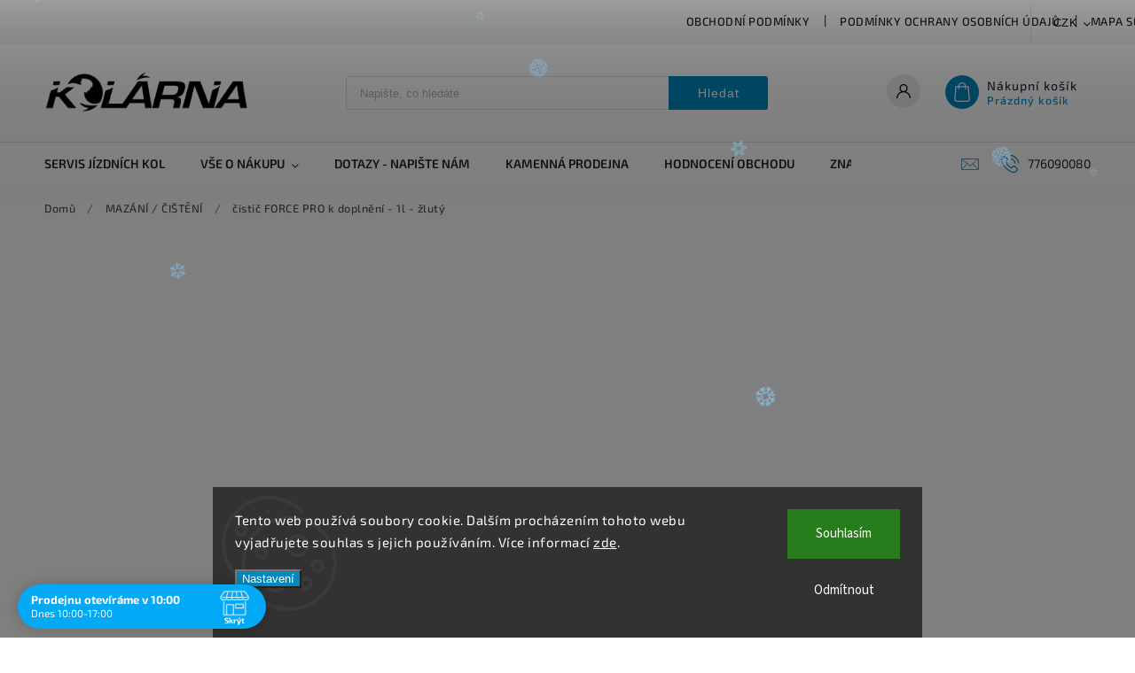

--- FILE ---
content_type: text/html; charset=utf-8
request_url: https://www.kolarnastore.eu/cistic-force-pro-k-doplneni-1l-zluty-extra/
body_size: 36701
content:
<!doctype html><html lang="cs" dir="ltr" class="header-background-light external-fonts-loaded"><head><meta charset="utf-8" /><meta name="viewport" content="width=device-width,initial-scale=1" /><title>čistič FORCE PRO k doplnění - 1l - žlutý - KOLÁRNA</title><link rel="preconnect" href="https://cdn.myshoptet.com" /><link rel="dns-prefetch" href="https://cdn.myshoptet.com" /><link rel="preload" href="https://cdn.myshoptet.com/prj/dist/master/cms/libs/jquery/jquery-1.11.3.min.js" as="script" /><link href="https://cdn.myshoptet.com/prj/dist/master/cms/templates/frontend_templates/shared/css/font-face/source-sans-3.css" rel="stylesheet"><link href="https://cdn.myshoptet.com/prj/dist/master/cms/templates/frontend_templates/shared/css/font-face/exo-2.css" rel="stylesheet"><script>
dataLayer = [];
dataLayer.push({'shoptet' : {
    "pageId": 713,
    "pageType": "productDetail",
    "currency": "CZK",
    "currencyInfo": {
        "decimalSeparator": ",",
        "exchangeRate": 1,
        "priceDecimalPlaces": 0,
        "symbol": "K\u010d",
        "symbolLeft": 0,
        "thousandSeparator": " "
    },
    "language": "cs",
    "projectId": 324017,
    "product": {
        "id": 5969,
        "guid": "ad5664a4-14e8-11ea-90b7-9e442da4cfe7",
        "hasVariants": false,
        "codes": [
            {
                "code": 8946547
            }
        ],
        "code": "8946547",
        "name": "\u010disti\u010d FORCE PRO k dopln\u011bn\u00ed - 1l - \u017elut\u00fd",
        "appendix": "",
        "weight": 0,
        "manufacturer": "FORCE",
        "manufacturerGuid": "1EF53332DC7C6D529BDCDA0BA3DED3EE",
        "currentCategory": "MAZ\u00c1N\u00cd A \u010cI\u0160T\u011aN\u00cd",
        "currentCategoryGuid": "e810a2d7-ff06-11e9-ac23-ac1f6b0076ec",
        "defaultCategory": "MAZ\u00c1N\u00cd A \u010cI\u0160T\u011aN\u00cd",
        "defaultCategoryGuid": "e810a2d7-ff06-11e9-ac23-ac1f6b0076ec",
        "currency": "CZK",
        "priceWithVat": 249
    },
    "stocks": [
        {
            "id": 1,
            "title": "Kol\u00e1rna",
            "isDeliveryPoint": 1,
            "visibleOnEshop": 1
        },
        {
            "id": 17,
            "title": "Servis Kol\u00e1rna Olomouc",
            "isDeliveryPoint": 1,
            "visibleOnEshop": 1
        },
        {
            "id": "ext",
            "title": "Sklad",
            "isDeliveryPoint": 0,
            "visibleOnEshop": 1
        }
    ],
    "cartInfo": {
        "id": null,
        "freeShipping": false,
        "freeShippingFrom": 2000,
        "leftToFreeGift": {
            "formattedPrice": "2 500 K\u010d",
            "priceLeft": 2500
        },
        "freeGift": false,
        "leftToFreeShipping": {
            "priceLeft": 2000,
            "dependOnRegion": 0,
            "formattedPrice": "2 000 K\u010d"
        },
        "discountCoupon": [],
        "getNoBillingShippingPrice": {
            "withoutVat": 0,
            "vat": 0,
            "withVat": 0
        },
        "cartItems": [],
        "taxMode": "ORDINARY"
    },
    "cart": [],
    "customer": {
        "priceRatio": 1,
        "priceListId": 1,
        "groupId": null,
        "registered": false,
        "mainAccount": false
    }
}});
dataLayer.push({'cookie_consent' : {
    "marketing": "denied",
    "analytics": "denied"
}});
document.addEventListener('DOMContentLoaded', function() {
    shoptet.consent.onAccept(function(agreements) {
        if (agreements.length == 0) {
            return;
        }
        dataLayer.push({
            'cookie_consent' : {
                'marketing' : (agreements.includes(shoptet.config.cookiesConsentOptPersonalisation)
                    ? 'granted' : 'denied'),
                'analytics': (agreements.includes(shoptet.config.cookiesConsentOptAnalytics)
                    ? 'granted' : 'denied')
            },
            'event': 'cookie_consent'
        });
    });
});
</script>
<meta property="og:type" content="website"><meta property="og:site_name" content="kolarnastore.eu"><meta property="og:url" content="https://www.kolarnastore.eu/cistic-force-pro-k-doplneni-1l-zluty-extra/"><meta property="og:title" content="čistič FORCE PRO k doplnění - 1l - žlutý - KOLÁRNA"><meta name="author" content="KOLÁRNA"><meta name="web_author" content="Shoptet.cz"><meta name="dcterms.rightsHolder" content="www.kolarnastore.eu"><meta name="robots" content="index,follow"><meta property="og:image" content="https://cdn.myshoptet.com/usr/www.kolarnastore.eu/user/shop/big/5969-1_cistic-force-pro-k-doplneni-1l-zluty-img-8946547-hlavni-fd-3.jpg?686d9be9"><meta property="og:description" content="MAZÁNÍ A ČIŠTĚNÍ - FORCE - extra pěnivý s vylepšenou recepturou s ještě vyšší účinností při odstraňování nečistot a mastnoty z pohonukol, jako je řetěz, ozubená kolečka a další.velmi účinný proti špíněšetrný k rámu a komponentům (karbon, hlíník, ocel, titan)žlutá barva čističeprodej a balení v 1 l nádobě -"><meta name="description" content="MAZÁNÍ A ČIŠTĚNÍ - FORCE - extra pěnivý s vylepšenou recepturou s ještě vyšší účinností při odstraňování nečistot a mastnoty z pohonukol, jako je řetěz, ozubená kolečka a další.velmi účinný proti špíněšetrný k rámu a komponentům (karbon, hlíník, ocel, titan)žlutá barva čističeprodej a balení v 1 l nádobě -"><meta name="google-site-verification" content="193cc54192f947b097b35cab73760d4b6037dead"><meta property="product:price:amount" content="249"><meta property="product:price:currency" content="CZK"><style>:root {--color-primary: #0088bf;--color-primary-h: 197;--color-primary-s: 100%;--color-primary-l: 37%;--color-primary-hover: #0077a6;--color-primary-hover-h: 197;--color-primary-hover-s: 100%;--color-primary-hover-l: 33%;--color-secondary: #ffffff;--color-secondary-h: 0;--color-secondary-s: 0%;--color-secondary-l: 100%;--color-secondary-hover: #ffffff;--color-secondary-hover-h: 0;--color-secondary-hover-s: 0%;--color-secondary-hover-l: 100%;--color-tertiary: #0077a6;--color-tertiary-h: 197;--color-tertiary-s: 100%;--color-tertiary-l: 33%;--color-tertiary-hover: #0088bf;--color-tertiary-hover-h: 197;--color-tertiary-hover-s: 100%;--color-tertiary-hover-l: 37%;--color-header-background: #ffffff;--template-font: "Source Sans 3";--template-headings-font: "Exo 2";--header-background-url: url("[data-uri]");--cookies-notice-background: #1A1937;--cookies-notice-color: #F8FAFB;--cookies-notice-button-hover: #f5f5f5;--cookies-notice-link-hover: #27263f;--templates-update-management-preview-mode-content: "Náhled aktualizací šablony je aktivní pro váš prohlížeč."}</style>
    <script>var shoptet = shoptet || {};</script>
    <script src="https://cdn.myshoptet.com/prj/dist/master/shop/dist/main-3g-header.js.05f199e7fd2450312de2.js"></script>
<!-- User include --><!-- service 627(275) html code header -->
<script src="https://ajax.googleapis.com/ajax/libs/webfont/1.6.26/webfont.js"></script>
<link rel="stylesheet" href="https://cdnjs.cloudflare.com/ajax/libs/twitter-bootstrap/4.4.1/css/bootstrap-grid.min.css" />
<link rel="stylesheet" href="https://code.jquery.com/ui/1.12.0/themes/smoothness/jquery-ui.css" />
<link rel="stylesheet" href="https://cdn.myshoptet.com/usr/shoptet.tomashlad.eu/user/documents/extras/shoptet-font/font.css"/>
<link rel="stylesheet" href="https://cdn.myshoptet.com/usr/shoptet.tomashlad.eu/user/documents/extras/rubin/animate.css">
<link href="https://fonts.googleapis.com/css?family=Poppins:300,400,500,600,700,800&display=swap&subset=latin-ext" rel="stylesheet">
<link rel="stylesheet" href="https://cdn.jsdelivr.net/npm/slick-carousel@1.8.1/slick/slick.css" />
<link rel="stylesheet" href="https://cdn.myshoptet.com/usr/shoptet.tomashlad.eu/user/documents/extras/rubin/screen.css?v0133"/>

<style>
textarea.form-control {
    border-radius: 15px;
    font-family: 'Source Sans 3', sans-serif;
}
body {font-family: 'Exo 2', sans-serif;}
.button, .products .product button, .products .product .btn, .btn.btn-primary, .flags .flag.flag-new, .welcome-wrapper h1:before, input[type="checkbox"]:checked:after, .cart-table .related .cart-related-button .btn, .ordering-process .cart-content.checkout-box-wrapper,  .ordering-process .checkout-box, .top-navigation-bar .nav-part .top-navigation-tools .top-nav-button-account, .ordering-process .cart-empty .col-md-4 .cart-content, .customer-page #content table thead, .in-objednavky #content table thead, .in-klient-hodnoceni #content table thead, .in-klient-diskuze #content table thead, .ui-slider-horizontal .ui-slider-range {
background-color: #0088bf;
}
.flags .flag.flag-new:after {border-left-color:  #0088bf;}
.product-top .add-to-cart button:hover, .add-to-cart-button.btn:hover, .cart-content .next-step .btn:hover {background: #ffffff;}

.add-to-cart-button.btn, .flags .flag-discount, .cart-content .next-step .btn {
    background:  #0077a6;
}

a {color: #222222;}
.content-wrapper p a, .product-top .price-line .price-final, .subcategories li a:hover, .category-header input[type="radio"] + label:hover,  .ui-slider-horizontal .ui-slider-handle, .product-top .price-line .price-fina, .shp-tabs .shp-tab-link:hover, .type-detail .tab-content .detail-parameters th a, .type-detail .tab-content .detail-parameters td a, #header .top-navigation-contacts .project-phone:before, #header .top-navigation-contacts .project-email:before, .product-top .p-detail-info > div a, .sidebar .filters-wrapper .toggle-filters {
color: #0088bf;
}
#checkoutContent .cart-content .box .form-group .btn, .sidebar .box.client-center-box ul .logout a, .stars a.star::before, .stars span.star::before {
color: #0088bf !important;
}
a:hover, #header .navigation-buttons .btn .cart-price, .products .product .ratings-wrapper .stars .star, .product-top .p-detail-info .stars-wrapper .stars .star, .products .product .prices .price-final strong, .hp-middle-banner .middle-banner-caption h2, ol.top-products li a strong, .categories .topic.active > a, .categories ul.expanded li.active a, .product-top .p-detail-info > div:last-child a, ol.cart-header li.active strong span, ol.cart-header li.completed a span, #checkoutSidebar .next-step .next-step-back, ul.manufacturers h2  {
color: #0088bf;
}
button, .button, .btn, .btn-primary, #header .navigation-buttons .btn:before, .user-action-tabs li.active a::after, .category-header input[type="radio"]:checked + label, .shp-tabs-holder ul.shp-tabs li.active a {
cursor: pointer;
background-color: #0088bf;
color: #fff;
}
button:hover, .button:hover, .btn:hover, .btn-primary:hover, .products .product .btn:hover {
background-color: #ffffff;
color: #fff;
}
.user-action-tabs li.active a::before, input[type="checkbox"]:checked:before, input[type="checkbox"]:checked + label::before, input[type="radio"]:checked + label::before, .sidebar .box.client-center-box ul .logout a, .sidebar .filters-wrapper .toggle-filters {
  border-color: #0088bf;
}
#carousel .carousel-slide-caption h2:before,
.h4::after, .content h4::after, .category-title::after, .p-detail-inner h1::after, h1:after, article h1::after, h4.homepage-group-title::after, .h4.homepage-group-title::after, footer h4:before, .products-related-header:after, ol.cart-header li.active strong span::before, ol.cart-header li.completed a span::before, input[type="checkbox"]:checked + label::after, input[type="radio"]:checked + label::after, .latest-contribution-wrapper h2:before {
background: #0088bf;
}
.next-to-carousel-banners .banner-wrapper .small-banner:hover .icon-box {
background: #0088bf;
border-color: #0088bf;
}
.sidebar .box-poll .poll-result > div {
border-color: #0088bf;
background-color: #0088bf;
}
.p-image-wrapper .flags-extra .flag.flag.flag-discount, .flags-extra .flag.flag.flag-discount {
background: #0077a6 !important;
}
@media only screen and (max-width: 768px) {
.top-navigation-bar .nav-part .responsive-tools a[data-target="navigation"] {
background: #0088bf;
}
}
@media screen and (max-width: 767px) {
body.template-11.mobile-header-version-1 #dklabBanplusNadHlavickou {
position: relative;
top: 90px !important;
z-index: 2;
}
}
footer .news-item-widget h5 a {color:#909090 !important}
</style>
<link rel="stylesheet" href="https://cdn.myshoptet.com/usr/rubin.shoptetak.cz/user/documents/rubin2.css?v1"/>
<style>.top-navigation-bar .top-navigation-menu {overflow: hidden;}</style>
<style>
.wrong-template {
    text-align: center;
    padding: 30px;
    background: #000;
    color: #fff;
    font-size: 20px;
    position: fixed;
    width: 100%;
    height: 100%;
    z-index: 99999999;
    top: 0;
    left: 0;
    padding-top: 20vh;
}
.wrong-template span {
    display: block;
    font-size: 15px;
    margin-top: 25px;
    opacity: 0.7;
}
.wrong-template span a {color: #fff; text-decoration: underline;}
footer .custom-footer > div.newsletter form .consents-first {max-width: 100%;}

@media (max-width: 480px) {
.form-control {font-size: 16px;}
}
form#formAffiliateLogin .password-helper {margin-top: 15px;}
form#formAffiliateLogin .password-helper a {display: block; margin-bottom: 5px;}
.ordering-process .next-step-back {color:black !important;background:transparent !important;font-size:14px !important;}

</style>

<style>
.quantity button .decrease__sign {display: none;}
@media only screen and (max-width: 767px) {
html[lang="de"] .products-block.products .product button, .products-block.products .product .btn {width: 100% !important;padding:0px 5px;}
}
.co-shipping-address .form-group strong {padding-right:10px;}
.advanced-parameter-inner img, .cart-widget-product-image img, .search-whisperer img {height:auto;}
.advancedOrder__buttons {display: flex;align-items: center;justify-content: center;}
.advancedOrder__buttons .next-step-back {
width: auto;
min-width: 80px;
border-radius: 4px;
height: 38px;
border: none;
display: flex !important;
color: #0088bf;
font-weight: 300;
align-items: center;
justify-content: center;
text-decoration: none;
transition: 0.3s;
font-size: 1.1em;
letter-spacing: 1px;
line-height: 40px;
font-family: 'Poppins';
padding: 0 15px;
margin-right: 15px;
background: transparent;
border: 1px solid #0088bf;
}
.advancedOrder__buttons .next-step-back:hover {background: #f2f2f2;}
@media (max-width: 768px) {
.advancedOrder__buttons .next-step-back {margin: 0 auto;padding: 0 10px;line-height: 1em;}
}
img {height:auto;}
.news-wrapper .news-item .image img, .blog-wrapper .news-item .image img {object-fit:cover;}
.products-top-wrapper .toggle-top-products {border: none;}
</style>

<!-- api 427(81) html code header -->
<link rel="stylesheet" href="https://cdn.myshoptet.com/usr/api2.dklab.cz/user/documents/_doplnky/instagram/324017/10/324017_10.css" type="text/css" /><style>
        :root {
            --dklab-instagram-header-color: #343434;  
            --dklab-instagram-header-background: #DDDDDD;  
            --dklab-instagram-font-weight: 700;
            --dklab-instagram-font-size: 120%;
            --dklab-instagram-logoUrl: url(https://cdn.myshoptet.com/usr/api2.dklab.cz/user/documents/_doplnky/instagram/img/logo-cerna.png); 
            --dklab-instagram-logo-size-width: 25px;
            --dklab-instagram-logo-size-height: 25px;                        
            --dklab-instagram-hover-content: 0;                        
            --dklab-instagram-padding: 0px;                        
            --dklab-instagram-border-color: #888888;
            
        }
        </style>
<!-- api 690(337) html code header -->
<script>var ophWidgetData={"lang":"cs","link":"https:\/\/www.kolarnastore.eu\/clanky\/prodejna\/","logo":true,"expanded":true,"lunchShow":false,"checkHoliday":true,"showWidgetStart":"00:01","showWidgetEnd":"23:59","beforeOpenStore":"120","beforeCloseStore":"120","openingHours":[{"day":1,"openHour":"10:00","closeHour":"17:00","openPause":"","closePause":"","closed":false},{"day":2,"openHour":"10:00","closeHour":"17:00","openPause":"","closePause":"","closed":false},{"day":3,"openHour":"10:00","closeHour":"16:00","openPause":"","closePause":"","closed":false},{"day":4,"openHour":"10:00","closeHour":"17:00","openPause":"","closePause":"","closed":false},{"day":5,"openHour":"10:00","closeHour":"17:00","openPause":"","closePause":"","closed":false},{"day":6,"openHour":"09:00","closeHour":"12:00","openPause":"","closePause":"","closed":true},{"day":7,"openHour":"","closeHour":"","openPause":"","closePause":"","closed":true}],"excludes":[],"holidayList":["01-01","01-05","08-05","05-07","06-07","28-09","28-10","17-11","24-12","25-12","26-12"],"todayLongFormat":true,"logoFilemanager":"","colors":{"bg_header_color":"","bg_logo_color":"","bg_title_color":"","bg_preopen_color":"#03a9f4","bg_open_color":"#4caf50","bg_pause_color":"#ff9800","bg_preclose_color":"#ff6f00","bg_close_color":"#e94b4b","color_exception_day":"#e94b4b"},"address":"17. Listopadu 1215\/2d, 779 00 Olomouc","icon":"icon-01","bottomPosition":"5","showDetailOnExpand":true,"weekTurnOff":[]}</script>
<!-- service 427(81) html code header -->
<link rel="stylesheet" href="https://cdn.myshoptet.com/usr/api2.dklab.cz/user/documents/_doplnky/instagram/font/instagramplus.css" type="text/css" />

<!-- service 659(306) html code header -->
<link rel="stylesheet" type="text/css" href="https://cdn.myshoptet.com/usr/fvstudio.myshoptet.com/user/documents/showmore/fv-studio-app-showmore.css?v=21.10.1">

<!-- service 690(337) html code header -->
<link href="https://cdn.myshoptet.com/usr/mcore.myshoptet.com/user/documents/upload/addon01/ophWidget.min.css?v=1.6.9" rel="stylesheet" />


<!-- service 704(350) html code header -->
<link rel="stylesheet" href="https://cdn.myshoptet.com/usr/shoptet.tomashlad.eu/user/documents/extras/quick-view/screen.css?v=20200836"/>
<!-- project html code header -->
<style type="text/css">
.flag.flag-action {
      background-color: #ff33cc;
}
</style>

<style type="text/css">
.flag.flag-discount {
      background-color: #FF33cc;
}
</style>

<style type="text/css">
.flag.flag-new {
      background-color: #0099FF;
}
</style>

<style type="text/css">
#content .p-detail {
      display: flex;
      flex-direction: column;
}
#content .p-detail .products-related-header {
      order: 30;
}
#content .p-detail .products-related.products-additional {
      order: 31;
}
#content .p-detail .browse-p {
      order: 32;
}
</style>

<style type="text/css">
.shp-tabs-row a[href$="#productsAlternative"] {
      display: none !important;
}
#tab-content {
      display: flex;
      flex-direction: column;
}
#productsAlternative {
      display: block !important;
      opacity: 1 !important;
      order: 99;
}
#productsAlternative:before {
      content: 'Podobné produkty';
      font-size: 140%;
      margin-top: 30px;
      display: block;
}

</style>
<!-- /User include --><link rel="shortcut icon" href="/favicon.ico" type="image/x-icon" /><link rel="canonical" href="https://www.kolarnastore.eu/cistic-force-pro-k-doplneni-1l-zluty-extra/" />    <script>
        var _hwq = _hwq || [];
        _hwq.push(['setKey', '16230EA2751598262F58CC05B4FF5683']);
        _hwq.push(['setTopPos', '0']);
        _hwq.push(['showWidget', '22']);
        (function() {
            var ho = document.createElement('script');
            ho.src = 'https://cz.im9.cz/direct/i/gjs.php?n=wdgt&sak=16230EA2751598262F58CC05B4FF5683';
            var s = document.getElementsByTagName('script')[0]; s.parentNode.insertBefore(ho, s);
        })();
    </script>
<style>/* custom background */@media (min-width: 992px) {body {background-position: left top;background-repeat: repeat !important;background-attachment: fixed;}}</style>    <!-- Global site tag (gtag.js) - Google Analytics -->
    <script async src="https://www.googletagmanager.com/gtag/js?id=17104800827"></script>
    <script>
        
        window.dataLayer = window.dataLayer || [];
        function gtag(){dataLayer.push(arguments);}
        

                    console.debug('default consent data');

            gtag('consent', 'default', {"ad_storage":"denied","analytics_storage":"denied","ad_user_data":"denied","ad_personalization":"denied","wait_for_update":500});
            dataLayer.push({
                'event': 'default_consent'
            });
        
        gtag('js', new Date());

                gtag('config', 'UA-197855479-1', { 'groups': "UA" });
        
                gtag('config', 'G-KHYHLKR5TL', {"groups":"GA4","send_page_view":false,"content_group":"productDetail","currency":"CZK","page_language":"cs"});
        
                gtag('config', 'AW-830278708');
        
                gtag('config', 'AW-17104800827');
        
        
        
        
                    gtag('event', 'page_view', {"send_to":"GA4","page_language":"cs","content_group":"productDetail","currency":"CZK"});
        
                gtag('set', 'currency', 'CZK');

        gtag('event', 'view_item', {
            "send_to": "UA",
            "items": [
                {
                    "id": "8946547",
                    "name": "\u010disti\u010d FORCE PRO k dopln\u011bn\u00ed - 1l - \u017elut\u00fd",
                    "category": "MAZ\u00c1N\u00cd A \u010cI\u0160T\u011aN\u00cd",
                                        "brand": "FORCE",
                                                            "price": 206
                }
            ]
        });
        
        
        
        
        
                    gtag('event', 'view_item', {"send_to":"GA4","page_language":"cs","content_group":"productDetail","value":206,"currency":"CZK","items":[{"item_id":"8946547","item_name":"\u010disti\u010d FORCE PRO k dopln\u011bn\u00ed - 1l - \u017elut\u00fd","item_brand":"FORCE","item_category":"MAZ\u00c1N\u00cd A \u010cI\u0160T\u011aN\u00cd","price":206,"quantity":1,"index":0}]});
        
        
        
        
        
        
        
        document.addEventListener('DOMContentLoaded', function() {
            if (typeof shoptet.tracking !== 'undefined') {
                for (var id in shoptet.tracking.bannersList) {
                    gtag('event', 'view_promotion', {
                        "send_to": "UA",
                        "promotions": [
                            {
                                "id": shoptet.tracking.bannersList[id].id,
                                "name": shoptet.tracking.bannersList[id].name,
                                "position": shoptet.tracking.bannersList[id].position
                            }
                        ]
                    });
                }
            }

            shoptet.consent.onAccept(function(agreements) {
                if (agreements.length !== 0) {
                    console.debug('gtag consent accept');
                    var gtagConsentPayload =  {
                        'ad_storage': agreements.includes(shoptet.config.cookiesConsentOptPersonalisation)
                            ? 'granted' : 'denied',
                        'analytics_storage': agreements.includes(shoptet.config.cookiesConsentOptAnalytics)
                            ? 'granted' : 'denied',
                                                                                                'ad_user_data': agreements.includes(shoptet.config.cookiesConsentOptPersonalisation)
                            ? 'granted' : 'denied',
                        'ad_personalization': agreements.includes(shoptet.config.cookiesConsentOptPersonalisation)
                            ? 'granted' : 'denied',
                        };
                    console.debug('update consent data', gtagConsentPayload);
                    gtag('consent', 'update', gtagConsentPayload);
                    dataLayer.push(
                        { 'event': 'update_consent' }
                    );
                }
            });
        });
    </script>
<script>
    (function(t, r, a, c, k, i, n, g) { t['ROIDataObject'] = k;
    t[k]=t[k]||function(){ (t[k].q=t[k].q||[]).push(arguments) },t[k].c=i;n=r.createElement(a),
    g=r.getElementsByTagName(a)[0];n.async=1;n.src=c;g.parentNode.insertBefore(n,g)
    })(window, document, 'script', '//www.heureka.cz/ocm/sdk.js?source=shoptet&version=2&page=product_detail', 'heureka', 'cz');

    heureka('set_user_consent', 0);
</script>
</head><body class="desktop id-713 in-mazani-a-cisteni template-11 type-product type-detail multiple-columns-body columns-3 blank-mode blank-mode-css ums_forms_redesign--off ums_a11y_category_page--on ums_discussion_rating_forms--off ums_flags_display_unification--on ums_a11y_login--on mobile-header-version-0">
        <div id="fb-root"></div>
        <script>
            window.fbAsyncInit = function() {
                FB.init({
//                    appId            : 'your-app-id',
                    autoLogAppEvents : true,
                    xfbml            : true,
                    version          : 'v19.0'
                });
            };
        </script>
        <script async defer crossorigin="anonymous" src="https://connect.facebook.net/cs_CZ/sdk.js"></script>    <div class="siteCookies siteCookies--bottom siteCookies--dark js-siteCookies" role="dialog" data-testid="cookiesPopup" data-nosnippet>
        <div class="siteCookies__form">
            <div class="siteCookies__content">
                <div class="siteCookies__text">
                    Tento web používá soubory cookie. Dalším procházením tohoto webu vyjadřujete souhlas s jejich používáním. Více informací <a href="https://324017.myshoptet.com/podminky-ochrany-osobnich-udaju/" target="\">zde</a>.
                </div>
                <p class="siteCookies__links">
                    <button class="siteCookies__link js-cookies-settings" aria-label="Nastavení cookies" data-testid="cookiesSettings">Nastavení</button>
                </p>
            </div>
            <div class="siteCookies__buttonWrap">
                                    <button class="siteCookies__button js-cookiesConsentSubmit" value="reject" aria-label="Odmítnout cookies" data-testid="buttonCookiesReject">Odmítnout</button>
                                <button class="siteCookies__button js-cookiesConsentSubmit" value="all" aria-label="Přijmout cookies" data-testid="buttonCookiesAccept">Souhlasím</button>
            </div>
        </div>
        <script>
            document.addEventListener("DOMContentLoaded", () => {
                const siteCookies = document.querySelector('.js-siteCookies');
                document.addEventListener("scroll", shoptet.common.throttle(() => {
                    const st = document.documentElement.scrollTop;
                    if (st > 1) {
                        siteCookies.classList.add('siteCookies--scrolled');
                    } else {
                        siteCookies.classList.remove('siteCookies--scrolled');
                    }
                }, 100));
            });
        </script>
    </div>
<a href="#content" class="skip-link sr-only">Přejít na obsah</a><div class="overall-wrapper"><div class="user-action"><div class="container">
    <div class="user-action-in">
                    <div id="login" class="user-action-login popup-widget login-widget" role="dialog" aria-labelledby="loginHeading">
        <div class="popup-widget-inner">
                            <h2 id="loginHeading">Přihlášení k vašemu účtu</h2><div id="customerLogin"><form action="/action/Customer/Login/" method="post" id="formLoginIncluded" class="csrf-enabled formLogin" data-testid="formLogin"><input type="hidden" name="referer" value="" /><div class="form-group"><div class="input-wrapper email js-validated-element-wrapper no-label"><input type="email" name="email" class="form-control" autofocus placeholder="E-mailová adresa (např. jan@novak.cz)" data-testid="inputEmail" autocomplete="email" required /></div></div><div class="form-group"><div class="input-wrapper password js-validated-element-wrapper no-label"><input type="password" name="password" class="form-control" placeholder="Heslo" data-testid="inputPassword" autocomplete="current-password" required /><span class="no-display">Nemůžete vyplnit toto pole</span><input type="text" name="surname" value="" class="no-display" /></div></div><div class="form-group"><div class="login-wrapper"><button type="submit" class="btn btn-secondary btn-text btn-login" data-testid="buttonSubmit">Přihlásit se</button><div class="password-helper"><a href="/registrace/" data-testid="signup" rel="nofollow">Nová registrace</a><a href="/klient/zapomenute-heslo/" rel="nofollow">Zapomenuté heslo</a></div></div></div></form>
</div>                    </div>
    </div>

                            <div id="cart-widget" class="user-action-cart popup-widget cart-widget loader-wrapper" data-testid="popupCartWidget" role="dialog" aria-hidden="true">
    <div class="popup-widget-inner cart-widget-inner place-cart-here">
        <div class="loader-overlay">
            <div class="loader"></div>
        </div>
    </div>

    <div class="cart-widget-button">
        <a href="/kosik/" class="btn btn-conversion" id="continue-order-button" rel="nofollow" data-testid="buttonNextStep">Pokračovat do košíku</a>
    </div>
</div>
            </div>
</div>
</div><div class="top-navigation-bar" data-testid="topNavigationBar">

    <div class="container">

        <div class="top-navigation-contacts">
            <strong>Zákaznická podpora:</strong><a href="tel:776090080" class="project-phone" aria-label="Zavolat na 776090080" data-testid="contactboxPhone"><span>776090080</span></a><a href="mailto:info@kolarnastore.eu" class="project-email" data-testid="contactboxEmail"><span>info@kolarnastore.eu</span></a>        </div>

                            <div class="top-navigation-menu">
                <div class="top-navigation-menu-trigger"></div>
                <ul class="top-navigation-bar-menu">
                                            <li class="top-navigation-menu-item-39">
                            <a href="/clanky/obchodni-podminky/">Obchodní podmínky</a>
                        </li>
                                            <li class="top-navigation-menu-item-691">
                            <a href="/clanky/podminky-ochrany-osobnich-udaju/">Podmínky ochrany osobních údajů </a>
                        </li>
                                            <li class="top-navigation-menu-item--5">
                            <a href="/clanky/mapa-serveru/">Mapa serveru</a>
                        </li>
                                            <li class="top-navigation-menu-item-1814">
                            <a href="/rubriky/vse-o-nakupu/">VŠE O NÁKUPU</a>
                        </li>
                                            <li class="top-navigation-menu-item--24">
                            <a href="/clanky/znacka/">Prodávané značky</a>
                        </li>
                                            <li class="top-navigation-menu-item-29">
                            <a href="/clanky/kontakty/">DOTAZY - NAPIŠTE NÁM</a>
                        </li>
                                            <li class="top-navigation-menu-item-2393">
                            <a href="/clanky/servis_jizdnich_kol_olomouc/">SERVIS JÍZDNÍCH KOL</a>
                        </li>
                                            <li class="top-navigation-menu-item-1817">
                            <a href="/clanky/prodejna/">KAMENNÁ PRODEJNA</a>
                        </li>
                                    </ul>
                <ul class="top-navigation-bar-menu-helper"></ul>
            </div>
        
        <div class="top-navigation-tools top-navigation-tools--language">
            <div class="responsive-tools">
                <a href="#" class="toggle-window" data-target="search" aria-label="Hledat" data-testid="linkSearchIcon"></a>
                                                            <a href="#" class="toggle-window" data-target="login"></a>
                                                    <a href="#" class="toggle-window" data-target="navigation" aria-label="Menu" data-testid="hamburgerMenu"></a>
            </div>
                <div class="dropdown">
        <span>Ceny v:</span>
        <button id="topNavigationDropdown" type="button" data-toggle="dropdown" aria-haspopup="true" aria-expanded="false">
            CZK
            <span class="caret"></span>
        </button>
        <ul class="dropdown-menu" aria-labelledby="topNavigationDropdown"><li><a href="/action/Currency/changeCurrency/?currencyCode=CZK" rel="nofollow">CZK</a></li><li><a href="/action/Currency/changeCurrency/?currencyCode=EUR" rel="nofollow">EUR</a></li><li><a href="/action/Currency/changeCurrency/?currencyCode=USD" rel="nofollow">USD</a></li></ul>
    </div>
            <button class="top-nav-button top-nav-button-login toggle-window" type="button" data-target="login" aria-haspopup="dialog" aria-controls="login" aria-expanded="false" data-testid="signin"><span>Přihlášení</span></button>        </div>

    </div>

</div>
<header id="header"><div class="container navigation-wrapper">
    <div class="header-top">
        <div class="site-name-wrapper">
            <div class="site-name"><a href="/" data-testid="linkWebsiteLogo"><img src="https://cdn.myshoptet.com/usr/www.kolarnastore.eu/user/logos/kolarna-logo-300x60.png" alt="KOLÁRNA" fetchpriority="low" /></a></div>        </div>
        <div class="search" itemscope itemtype="https://schema.org/WebSite">
            <meta itemprop="headline" content="MAZÁNÍ A ČIŠTĚNÍ"/><meta itemprop="url" content="https://www.kolarnastore.eu"/><meta itemprop="text" content="MAZÁNÍ A ČIŠTĚNÍ - FORCE - extra pěnivý s vylepšenou recepturou s ještě vyšší účinností při odstraňování nečistot a mastnoty z pohonukol, jako je řetěz, ozubená kolečka a další.velmi účinný proti špíněšetrný k rámu a komponentům (karbon, hlíník, ocel, titan)žlutá barva čističeprodej a balení v 1 l nádobě -"/>            <form action="/action/ProductSearch/prepareString/" method="post"
    id="formSearchForm" class="search-form compact-form js-search-main"
    itemprop="potentialAction" itemscope itemtype="https://schema.org/SearchAction" data-testid="searchForm">
    <fieldset>
        <meta itemprop="target"
            content="https://www.kolarnastore.eu/vyhledavani/?string={string}"/>
        <input type="hidden" name="language" value="cs"/>
        
            
<input
    type="search"
    name="string"
        class="query-input form-control search-input js-search-input"
    placeholder="Napište, co hledáte"
    autocomplete="off"
    required
    itemprop="query-input"
    aria-label="Vyhledávání"
    data-testid="searchInput"
>
            <button type="submit" class="btn btn-default" data-testid="searchBtn">Hledat</button>
        
    </fieldset>
</form>
        </div>
        <div class="navigation-buttons">
                
    <a href="/kosik/" class="btn btn-icon toggle-window cart-count" data-target="cart" data-hover="true" data-redirect="true" data-testid="headerCart" rel="nofollow" aria-haspopup="dialog" aria-expanded="false" aria-controls="cart-widget">
        
                <span class="sr-only">Nákupní košík</span>
        
            <span class="cart-price visible-lg-inline-block" data-testid="headerCartPrice">
                                    Prázdný košík                            </span>
        
    
            </a>
        </div>
    </div>
    <nav id="navigation" aria-label="Hlavní menu" data-collapsible="true"><div class="navigation-in menu"><ul class="menu-level-1" role="menubar" data-testid="headerMenuItems"><li class="menu-item-2393" role="none"><a href="/clanky/servis_jizdnich_kol_olomouc/" data-testid="headerMenuItem" role="menuitem" aria-expanded="false"><b>SERVIS JÍZDNÍCH KOL</b></a></li>
<li class="menu-item-1814 ext" role="none"><a href="/rubriky/vse-o-nakupu/" data-testid="headerMenuItem" role="menuitem" aria-haspopup="true" aria-expanded="false"><b>VŠE O NÁKUPU</b><span class="submenu-arrow"></span></a><ul class="menu-level-2" aria-label="VŠE O NÁKUPU" tabindex="-1" role="menu"><li class="" role="none"><a href="/rubriky/vse-o-nakupu/jak-nakupovat/" class="menu-image" data-testid="headerMenuItem" tabindex="-1" aria-hidden="true"><img src="data:image/svg+xml,%3Csvg%20width%3D%22140%22%20height%3D%22100%22%20xmlns%3D%22http%3A%2F%2Fwww.w3.org%2F2000%2Fsvg%22%3E%3C%2Fsvg%3E" alt="" aria-hidden="true" width="140" height="100"  data-src="https://cdn.myshoptet.com/usr/www.kolarnastore.eu/user/articles/images/shopping-cart-logo-png-2-transparent-images.png" fetchpriority="low" /></a><div><a href="/rubriky/vse-o-nakupu/jak-nakupovat/" data-testid="headerMenuItem" role="menuitem"><span>Jak nakupovat</span></a>
                        </div></li><li class="" role="none"><a href="/rubriky/vse-o-nakupu/platba-na-uver-pres-spolecnost-essox/" class="menu-image" data-testid="headerMenuItem" tabindex="-1" aria-hidden="true"><img src="data:image/svg+xml,%3Csvg%20width%3D%22140%22%20height%3D%22100%22%20xmlns%3D%22http%3A%2F%2Fwww.w3.org%2F2000%2Fsvg%22%3E%3C%2Fsvg%3E" alt="" aria-hidden="true" width="140" height="100"  data-src="https://cdn.myshoptet.com/usr/www.kolarnastore.eu/user/articles/images/1615895936essox-logo.jpg" fetchpriority="low" /></a><div><a href="/rubriky/vse-o-nakupu/platba-na-uver-pres-spolecnost-essox/" data-testid="headerMenuItem" role="menuitem"><span>Platba na úvěr přes společnost Essox</span></a>
                        </div></li><li class="" role="none"><a href="/rubriky/vse-o-nakupu/vymena-zbozi/" class="menu-image" data-testid="headerMenuItem" tabindex="-1" aria-hidden="true"><img src="data:image/svg+xml,%3Csvg%20width%3D%22140%22%20height%3D%22100%22%20xmlns%3D%22http%3A%2F%2Fwww.w3.org%2F2000%2Fsvg%22%3E%3C%2Fsvg%3E" alt="" aria-hidden="true" width="140" height="100"  data-src="https://cdn.myshoptet.com/usr/www.kolarnastore.eu/user/articles/images/sta__en___soubor_(1).png" fetchpriority="low" /></a><div><a href="/rubriky/vse-o-nakupu/vymena-zbozi/" data-testid="headerMenuItem" role="menuitem"><span>Vrácení zboží a reklamace</span></a>
                        </div></li><li class="" role="none"><a href="/rubriky/vse-o-nakupu/vraceni-zbozi/" class="menu-image" data-testid="headerMenuItem" tabindex="-1" aria-hidden="true"><img src="data:image/svg+xml,%3Csvg%20width%3D%22140%22%20height%3D%22100%22%20xmlns%3D%22http%3A%2F%2Fwww.w3.org%2F2000%2Fsvg%22%3E%3C%2Fsvg%3E" alt="" aria-hidden="true" width="140" height="100"  data-src="https://cdn.myshoptet.com/usr/www.kolarnastore.eu/user/articles/images/14.png" fetchpriority="low" /></a><div><a href="/rubriky/vse-o-nakupu/vraceni-zbozi/" data-testid="headerMenuItem" role="menuitem"><span>Vrácení zboží do 14 dnů</span></a>
                        </div></li></ul></li>
<li class="menu-item-29" role="none"><a href="/clanky/kontakty/" target="blank" data-testid="headerMenuItem" role="menuitem" aria-expanded="false"><b>DOTAZY - NAPIŠTE NÁM</b></a></li>
<li class="menu-item-1817" role="none"><a href="/clanky/prodejna/" data-testid="headerMenuItem" role="menuitem" aria-expanded="false"><b>KAMENNÁ PRODEJNA</b></a></li>
<li class="menu-item--51" role="none"><a href="/clanky/hodnoceni-obchodu/" data-testid="headerMenuItem" role="menuitem" aria-expanded="false"><b>Hodnocení obchodu</b></a></li>
<li class="appended-category menu-item-5156" role="none"><a href="/kategorie/--black-friday/"><b>% BLACK FRIDAY %</b></a></li><li class="appended-category menu-item-4973 ext" role="none"><a href="/kategorie/gobik-2/"><b>Oblečení Gobik</b><span class="submenu-arrow" role="menuitem"></span></a><ul class="menu-level-2 menu-level-2-appended" role="menu"><li class="menu-item-4976" role="none"><a href="/kategorie/doplnky-3/" data-testid="headerMenuItem" role="menuitem"><span>Doplňky</span></a></li><li class="menu-item-4982" role="none"><a href="/kategorie/muzi-2/" data-testid="headerMenuItem" role="menuitem"><span>Muži</span></a></li><li class="menu-item-4988" role="none"><a href="/kategorie/zeny-2/" data-testid="headerMenuItem" role="menuitem"><span>Ženy</span></a></li><li class="menu-item-5147" role="none"><a href="/kategorie/tymova-kolekce-kolarna/" data-testid="headerMenuItem" role="menuitem"><span>Týmová kolekce Kolárna</span></a></li></ul></li><li class="appended-category menu-item-4970" role="none"><a href="/kategorie/darkove-poukazy/"><b>Dárkové kupony</b></a></li><li class="appended-category menu-item-701 ext" role="none"><a href="/kategorie/jizdni-kola/"><b>JÍZDNÍ KOLA</b><span class="submenu-arrow" role="menuitem"></span></a><ul class="menu-level-2 menu-level-2-appended" role="menu"><li class="menu-item-5198" role="none"><a href="/kategorie/factorbikes-2/" data-testid="headerMenuItem" role="menuitem"><span>Factorbikes</span></a></li><li class="menu-item-728" role="none"><a href="/kategorie/horska-kola/" data-testid="headerMenuItem" role="menuitem"><span>Horská kola</span></a></li><li class="menu-item-731" role="none"><a href="/kategorie/silnicni-kola/" data-testid="headerMenuItem" role="menuitem"><span>Silniční kola</span></a></li><li class="menu-item-734" role="none"><a href="/kategorie/cyklokrosova-kola/" data-testid="headerMenuItem" role="menuitem"><span>Cyklokrosová kola</span></a></li><li class="menu-item-737" role="none"><a href="/kategorie/detska-koola-a-odrazedla/" data-testid="headerMenuItem" role="menuitem"><span>Dětská kola a odrážedla</span></a></li><li class="menu-item-740" role="none"><a href="/kategorie/elektrokola/" data-testid="headerMenuItem" role="menuitem"><span>Elektrokola</span></a></li><li class="menu-item-743" role="none"><a href="/kategorie/gravel-bike/" data-testid="headerMenuItem" role="menuitem"><span>Gravel bike</span></a></li><li class="menu-item-1640" role="none"><a href="/kategorie/trekkingova-kola/" data-testid="headerMenuItem" role="menuitem"><span>Trekkingová kola</span></a></li><li class="menu-item-1808" role="none"><a href="/kategorie/bmx/" data-testid="headerMenuItem" role="menuitem"><span>BMX</span></a></li></ul></li><li class="appended-category menu-item-704 ext" role="none"><a href="/kategorie/komponenty-na-kolo/"><b>KOMPONENTY</b><span class="submenu-arrow" role="menuitem"></span></a><ul class="menu-level-2 menu-level-2-appended" role="menu"><li class="menu-item-5165" role="none"><a href="/kategorie/black-inc/" data-testid="headerMenuItem" role="menuitem"><span>Black Inc</span></a></li><li class="menu-item-3785" role="none"><a href="/kategorie/prislusenstvi-elektrokol-4/" data-testid="headerMenuItem" role="menuitem"><span>Příslušenství elektrokol</span></a></li><li class="menu-item-962" role="none"><a href="/kategorie/brzdy/" data-testid="headerMenuItem" role="menuitem"><span>Brzdy</span></a></li><li class="menu-item-965" role="none"><a href="/kategorie/hlavove-slozeni/" data-testid="headerMenuItem" role="menuitem"><span>Hlavové složení</span></a></li><li class="menu-item-968" role="none"><a href="/kategorie/kazety/" data-testid="headerMenuItem" role="menuitem"><span>Kazety</span></a></li><li class="menu-item-971" role="none"><a href="/kategorie/kliky-a-prevodniky/" data-testid="headerMenuItem" role="menuitem"><span>Kliky a převodníky</span></a></li><li class="menu-item-974" role="none"><a href="/kategorie/lanka-a-bowdeny/" data-testid="headerMenuItem" role="menuitem"><span>Lanka a bowdeny</span></a></li><li class="menu-item-977" role="none"><a href="/kategorie/madla--rohy--omotavky/" data-testid="headerMenuItem" role="menuitem"><span>Madla, rohy, omotávky</span></a></li><li class="menu-item-980" role="none"><a href="/kategorie/naboje/" data-testid="headerMenuItem" role="menuitem"><span>Náboje</span></a></li><li class="menu-item-983" role="none"><a href="/kategorie/pedaly/" data-testid="headerMenuItem" role="menuitem"><span>Pedály</span></a></li><li class="menu-item-986" role="none"><a href="/kategorie/plaste--duse--galusky/" data-testid="headerMenuItem" role="menuitem"><span>Pláště, duše, galusky</span></a></li><li class="menu-item-989" role="none"><a href="/kategorie/predstavce/" data-testid="headerMenuItem" role="menuitem"><span>Představce</span></a></li><li class="menu-item-992" role="none"><a href="/kategorie/prehazovacky-a-kladky/" data-testid="headerMenuItem" role="menuitem"><span>Přehazovačky a kladky</span></a></li><li class="menu-item-995" role="none"><a href="/kategorie/presmykace/" data-testid="headerMenuItem" role="menuitem"><span>Přesmykače</span></a></li><li class="menu-item-1442" role="none"><a href="/kategorie/prislusenstvi-2/" data-testid="headerMenuItem" role="menuitem"><span>Příslušenství elektrokol</span></a></li><li class="menu-item-998" role="none"><a href="/kategorie/rafky/" data-testid="headerMenuItem" role="menuitem"><span>Ráfky</span></a></li><li class="menu-item-1001" role="none"><a href="/kategorie/ramy/" data-testid="headerMenuItem" role="menuitem"><span>Rámy</span></a></li><li class="menu-item-1004" role="none"><a href="/kategorie/razeni-a-dualy/" data-testid="headerMenuItem" role="menuitem"><span>Řazení a dualy</span></a></li><li class="menu-item-1007" role="none"><a href="/kategorie/retezy/" data-testid="headerMenuItem" role="menuitem"><span>Řetězy</span></a></li><li class="menu-item-1010" role="none"><a href="/kategorie/riditka/" data-testid="headerMenuItem" role="menuitem"><span>Řidítka</span></a></li><li class="menu-item-1013" role="none"><a href="/kategorie/sady-komponentu/" data-testid="headerMenuItem" role="menuitem"><span>Sady komponentů</span></a></li><li class="menu-item-1016" role="none"><a href="/kategorie/sedla/" data-testid="headerMenuItem" role="menuitem"><span>Sedla</span></a></li><li class="menu-item-1019" role="none"><a href="/kategorie/sedlovky-a-objimky/" data-testid="headerMenuItem" role="menuitem"><span>Sedlovky a objímky</span></a></li><li class="menu-item-1022" role="none"><a href="/kategorie/stredova-slozeni/" data-testid="headerMenuItem" role="menuitem"><span>Středová složení</span></a></li><li class="menu-item-1025" role="none"><a href="/kategorie/srouby/" data-testid="headerMenuItem" role="menuitem"><span>Šrouby</span></a></li><li class="menu-item-1028" role="none"><a href="/kategorie/vidlice--tlumice/" data-testid="headerMenuItem" role="menuitem"><span>Vidlice, tlumiče</span></a></li><li class="menu-item-1031" role="none"><a href="/kategorie/zapletena-kola/" data-testid="headerMenuItem" role="menuitem"><span>Zapletená kola</span></a></li><li class="menu-item-3881" role="none"><a href="/kategorie/loziska/" data-testid="headerMenuItem" role="menuitem"><span>Ložiska</span></a></li><li class="menu-item-1637" role="none"><a href="/kategorie/nahradni-dily-2/" data-testid="headerMenuItem" role="menuitem"><span>Náhradní díly</span></a></li><li class="menu-item-1643" role="none"><a href="/kategorie/wattmetry/" data-testid="headerMenuItem" role="menuitem"><span>Měřiče výkonu / wattmetry</span></a></li></ul></li><li class="appended-category menu-item-707 ext" role="none"><a href="/kategorie/prislusenstvi/"><b>PŘÍSLUŠENSTVÍ</b><span class="submenu-arrow" role="menuitem"></span></a><ul class="menu-level-2 menu-level-2-appended" role="menu"><li class="menu-item-863" role="none"><a href="/kategorie/blatniky/" data-testid="headerMenuItem" role="menuitem"><span>Blatníky</span></a></li><li class="menu-item-866" role="none"><a href="/kategorie/brasny-na-kolo/" data-testid="headerMenuItem" role="menuitem"><span>Brašny na kolo</span></a></li><li class="menu-item-869" role="none"><a href="/kategorie/cyklocomputery--navigace--pulsmetry/" data-testid="headerMenuItem" role="menuitem"><span>Cyklocomputery, navigace, pulsmetry</span></a></li><li class="menu-item-872" role="none"><a href="/kategorie/detske-sedacky/" data-testid="headerMenuItem" role="menuitem"><span>Dětské sedačky</span></a></li><li class="menu-item-875" role="none"><a href="/kategorie/drzaky-na-telefon/" data-testid="headerMenuItem" role="menuitem"><span>Držáky na telefon</span></a></li><li class="menu-item-878" role="none"><a href="/kategorie/hustilky/" data-testid="headerMenuItem" role="menuitem"><span>Hustilky</span></a></li><li class="menu-item-881" role="none"><a href="/kategorie/kosiky-a-lahve/" data-testid="headerMenuItem" role="menuitem"><span>Košíky a láhve</span></a></li><li class="menu-item-884" role="none"><a href="/kategorie/kosmetika/" data-testid="headerMenuItem" role="menuitem"><span>Kosmetika</span></a></li><li class="menu-item-887" role="none"><a href="/kategorie/kufry-a-preprava-kola/" data-testid="headerMenuItem" role="menuitem"><span>Kufry a přeprava kola</span></a></li><li class="menu-item-890" role="none"><a href="/kategorie/literatura/" data-testid="headerMenuItem" role="menuitem"><span>Literatura</span></a></li><li class="menu-item-893" role="none"><a href="/kategorie/nosice-na-kolo/" data-testid="headerMenuItem" role="menuitem"><span>Nosiče na kolo</span></a></li><li class="menu-item-3962" role="none"><a href="/kategorie/nosice-a-autonosice-2/" data-testid="headerMenuItem" role="menuitem"><span>Autonosiče</span></a></li><li class="menu-item-896" role="none"><a href="/kategorie/osvetleni/" data-testid="headerMenuItem" role="menuitem"><span>Osvětlení</span></a></li><li class="menu-item-899" role="none"><a href="/kategorie/ochranne-samolepky-a-neopreny/" data-testid="headerMenuItem" role="menuitem"><span>Ochranné samolepky a neopreny</span></a></li><li class="menu-item-902" role="none"><a href="/kategorie/stojanky/" data-testid="headerMenuItem" role="menuitem"><span>Stojánky</span></a></li><li class="menu-item-905" role="none"><a href="/kategorie/zamky/" data-testid="headerMenuItem" role="menuitem"><span>Zámky</span></a></li><li class="menu-item-908" role="none"><a href="/kategorie/zrcatka--zvonky--koukacky/" data-testid="headerMenuItem" role="menuitem"><span>Zrcátka, zvonky, houkačky</span></a></li></ul></li><li class="appended-category menu-item-752 ext" role="none"><a href="/kategorie/tretry/"><b>TRETRY / OBUV</b><span class="submenu-arrow" role="menuitem"></span></a><ul class="menu-level-2 menu-level-2-appended" role="menu"><li class="menu-item-755" role="none"><a href="/kategorie/tretry-mtb/" data-testid="headerMenuItem" role="menuitem"><span>Tretry MTB</span></a></li><li class="menu-item-758" role="none"><a href="/kategorie/tretry-silnicni/" data-testid="headerMenuItem" role="menuitem"><span>Tretry silniční</span></a></li><li class="menu-item-761" role="none"><a href="/kategorie/tretry-zimni/" data-testid="headerMenuItem" role="menuitem"><span>Tretry zimní</span></a></li><li class="menu-item-764" role="none"><a href="/kategorie/nahradni-dily-treter/" data-testid="headerMenuItem" role="menuitem"><span>Náhradní díly treter</span></a></li><li class="menu-item-3554" role="none"><a href="/kategorie/ortopedicke-vlozky-do-bot/" data-testid="headerMenuItem" role="menuitem"><span>Ortopedické vložky do bot</span></a></li><li class="menu-item-3560" role="none"><a href="/kategorie/pece-o-obuv/" data-testid="headerMenuItem" role="menuitem"><span>Péče o obuv</span></a></li><li class="menu-item-767" role="none"><a href="/kategorie/bezecka-a-bezna-obuv/" data-testid="headerMenuItem" role="menuitem"><span>Běžecká a běžná obuv</span></a></li></ul></li><li class="appended-category menu-item-725 ext" role="none"><a href="/kategorie/helmy/"><b>HELMY</b><span class="submenu-arrow" role="menuitem"></span></a><ul class="menu-level-2 menu-level-2-appended" role="menu"><li class="menu-item-2228" role="none"><a href="/kategorie/cyklisticke-helmy/" data-testid="headerMenuItem" role="menuitem"><span>Helmy</span></a></li><li class="menu-item-1823" role="none"><a href="/kategorie/vystelky-a-prislusenstvi/" data-testid="headerMenuItem" role="menuitem"><span>Výstelky a příslušenství</span></a></li></ul></li><li class="appended-category menu-item-722 ext" role="none"><a href="/kategorie/bryle/"><b>BRÝLE</b><span class="submenu-arrow" role="menuitem"></span></a><ul class="menu-level-2 menu-level-2-appended" role="menu"><li class="menu-item-1652" role="none"><a href="/kategorie/bryle-100/" data-testid="headerMenuItem" role="menuitem"><span>Brýle 100%</span></a></li><li class="menu-item-1655" role="none"><a href="/kategorie/bryle-force/" data-testid="headerMenuItem" role="menuitem"><span>Brýle FORCE</span></a></li><li class="menu-item-1658" role="none"><a href="/kategorie/bryle-uvex/" data-testid="headerMenuItem" role="menuitem"><span>Brýle UVEX</span></a></li><li class="menu-item-1436" role="none"><a href="/kategorie/nahradni-dily/" data-testid="headerMenuItem" role="menuitem"><span>Náhradní díly</span></a></li><li class="menu-item-1439" role="none"><a href="/kategorie/nahradni-skla/" data-testid="headerMenuItem" role="menuitem"><span>Náhradní skla</span></a></li></ul></li><li class="appended-category menu-item-719 ext" role="none"><a href="/kategorie/obleceni-na-kolo/"><b>OBLEČENÍ</b><span class="submenu-arrow" role="menuitem"></span></a><ul class="menu-level-2 menu-level-2-appended" role="menu"><li class="menu-item-3869" role="none"><a href="/kategorie/merino-obleceni/" data-testid="headerMenuItem" role="menuitem"><span>Merino oblečení</span></a></li><li class="menu-item-794" role="none"><a href="/kategorie/bundy-a-vetrovky/" data-testid="headerMenuItem" role="menuitem"><span>Bundy a větrovky</span></a></li><li class="menu-item-797" role="none"><a href="/kategorie/cyklisticke-dresy/" data-testid="headerMenuItem" role="menuitem"><span>Cyklistické dresy</span></a></li><li class="menu-item-800" role="none"><a href="/kategorie/cyklisticke-kratasy/" data-testid="headerMenuItem" role="menuitem"><span>Cyklistické kraťasy</span></a></li><li class="menu-item-803" role="none"><a href="/kategorie/dlouhe-kalhoty/" data-testid="headerMenuItem" role="menuitem"><span>Dlouhé kalhoty</span></a></li><li class="menu-item-806" role="none"><a href="/kategorie/funkcni-pradlo/" data-testid="headerMenuItem" role="menuitem"><span>Funkční prádlo</span></a></li><li class="menu-item-809" role="none"><a href="/kategorie/cyklisticke-rukavice/" data-testid="headerMenuItem" role="menuitem"><span>Rukavice</span></a></li><li class="menu-item-812" role="none"><a href="/kategorie/cyklisticke-cepice--satky-a-celenky/" data-testid="headerMenuItem" role="menuitem"><span>Cyklistické čepice, šátky a čelenky</span></a></li><li class="menu-item-815" role="none"><a href="/kategorie/navleky-na-tretry/" data-testid="headerMenuItem" role="menuitem"><span>Cyklistické návleky</span></a></li><li class="menu-item-830" role="none"><a href="/kategorie/ponozky/" data-testid="headerMenuItem" role="menuitem"><span>Ponožky</span></a></li><li class="menu-item-833" role="none"><a href="/kategorie/cyklisticke-vesty/" data-testid="headerMenuItem" role="menuitem"><span>Cyklistické vesty</span></a></li><li class="menu-item-836" role="none"><a href="/kategorie/tricka--kosile--mikiny/" data-testid="headerMenuItem" role="menuitem"><span>Trička, mikiny, bundy, šaty</span></a></li><li class="menu-item-839" role="none"><a href="/kategorie/chranice-na-kolo/" data-testid="headerMenuItem" role="menuitem"><span>Chrániče na kolo</span></a></li><li class="menu-item-2750" role="none"><a href="/kategorie/teamove-obleceni-kolarna/" data-testid="headerMenuItem" role="menuitem"><span>Teamové oblečení Kolárna</span></a></li></ul></li><li class="appended-category menu-item-782 ext" role="none"><a href="/kategorie/trenazery-a-valce/"><b>TRENAŽÉRY</b><span class="submenu-arrow" role="menuitem"></span></a><ul class="menu-level-2 menu-level-2-appended" role="menu"><li class="menu-item-785" role="none"><a href="/kategorie/trenazery/" data-testid="headerMenuItem" role="menuitem"><span>Trenažery</span></a></li><li class="menu-item-788" role="none"><a href="/kategorie/valce/" data-testid="headerMenuItem" role="menuitem"><span>Válce</span></a></li><li class="menu-item-791" role="none"><a href="/kategorie/prislusenstvi-a-doplnky/" data-testid="headerMenuItem" role="menuitem"><span>Příslušenství a doplňky</span></a></li></ul></li><li class="appended-category menu-item-710" role="none"><a href="/kategorie/batohy_tasky/"><b>BATOHY / TAŠKY</b></a></li><li class="appended-category menu-item-713 ext" role="none"><a href="/kategorie/mazani-a-cisteni/"><b>MAZÁNÍ / ČIŠTĚNÍ</b><span class="submenu-arrow" role="menuitem"></span></a><ul class="menu-level-2 menu-level-2-appended" role="menu"><li class="menu-item-5180" role="none"><a href="/kategorie/dynamic-bike-care-2/" data-testid="headerMenuItem" role="menuitem"><span>Dynamic Bike Care</span></a></li><li class="menu-item-845" role="none"><a href="/kategorie/mazaci-oleje--tuky--vosky/" data-testid="headerMenuItem" role="menuitem"><span>Mazací oleje, tuky, vosky</span></a></li><li class="menu-item-854" role="none"><a href="/kategorie/olej-pro-vidlice-a-tlumice/" data-testid="headerMenuItem" role="menuitem"><span>Olej pro vidlice a tlumiče</span></a></li><li class="menu-item-1829" role="none"><a href="/kategorie/cistice-a-odmastovace/" data-testid="headerMenuItem" role="menuitem"><span>Čističe a odmašťovače</span></a></li><li class="menu-item-860" role="none"><a href="/kategorie/montazni-pasty/" data-testid="headerMenuItem" role="menuitem"><span>Montážní pasty</span></a></li><li class="menu-item-848" role="none"><a href="/kategorie/pracky--kartace/" data-testid="headerMenuItem" role="menuitem"><span>Pračky, kartáče</span></a></li><li class="menu-item-851" role="none"><a href="/kategorie/vazeliny/" data-testid="headerMenuItem" role="menuitem"><span>Vazelíny</span></a></li></ul></li><li class="appended-category menu-item-716 ext" role="none"><a href="/kategorie/naradi-a-stojany/"><b>NÁŘADÍ A STOJANY</b><span class="submenu-arrow" role="menuitem"></span></a><ul class="menu-level-2 menu-level-2-appended" role="menu"><li class="menu-item-1364" role="none"><a href="/kategorie/sady-naradi/" data-testid="headerMenuItem" role="menuitem"><span>Sady nářadí</span></a></li><li class="menu-item-1367" role="none"><a href="/kategorie/naradi-na-cesty/" data-testid="headerMenuItem" role="menuitem"><span>Nářadí na cesty</span></a></li><li class="menu-item-1370" role="none"><a href="/kategorie/stojany-a-drzaky/" data-testid="headerMenuItem" role="menuitem"><span>Stojany a držáky</span></a></li><li class="menu-item-1373" role="none"><a href="/kategorie/stredove-klice/" data-testid="headerMenuItem" role="menuitem"><span>Středové klíče</span></a></li><li class="menu-item-1376" role="none"><a href="/kategorie/bice-na-kazety/" data-testid="headerMenuItem" role="menuitem"><span>Biče na kazety </span></a></li><li class="menu-item-1379" role="none"><a href="/kategorie/centrovaci-stolice-a-klice/" data-testid="headerMenuItem" role="menuitem"><span>Centrovací stolice a klíče</span></a></li><li class="menu-item-1382" role="none"><a href="/kategorie/imbusy--bity--torx/" data-testid="headerMenuItem" role="menuitem"><span>Imbusy, bity, torx</span></a></li><li class="menu-item-1385" role="none"><a href="/kategorie/sroubovaky--kleste/" data-testid="headerMenuItem" role="menuitem"><span>Šroubováky, kleště</span></a></li><li class="menu-item-1388" role="none"><a href="/kategorie/klice-na-pedaly--stranove/" data-testid="headerMenuItem" role="menuitem"><span>Klíče na pedály, stranové</span></a></li><li class="menu-item-1391" role="none"><a href="/kategorie/klice-na-srouby-prevodniku/" data-testid="headerMenuItem" role="menuitem"><span>Klíče na šrouby převodníku</span></a></li><li class="menu-item-842" role="none"><a href="/kategorie/nosice-a-autonosice/" data-testid="headerMenuItem" role="menuitem"><span>NOSIČE A AUTONOSIČE</span></a></li><li class="menu-item-1394" role="none"><a href="/kategorie/konusove-klice/" data-testid="headerMenuItem" role="menuitem"><span>Konusové klíče</span></a></li><li class="menu-item-1397" role="none"><a href="/kategorie/merky/" data-testid="headerMenuItem" role="menuitem"><span>Měrky</span></a></li><li class="menu-item-1400" role="none"><a href="/kategorie/momentove-klice/" data-testid="headerMenuItem" role="menuitem"><span>Momentové klíče</span></a></li><li class="menu-item-1403" role="none"><a href="/kategorie/nytovace/" data-testid="headerMenuItem" role="menuitem"><span>Nýtovače</span></a></li><li class="menu-item-1406" role="none"><a href="/kategorie/ostatni/" data-testid="headerMenuItem" role="menuitem"><span>Ostatní</span></a></li><li class="menu-item-1409" role="none"><a href="/kategorie/stahovaky-na-kazety/" data-testid="headerMenuItem" role="menuitem"><span>Stahováky na kazety</span></a></li><li class="menu-item-1412" role="none"><a href="/kategorie/stahovaky-na-kliky/" data-testid="headerMenuItem" role="menuitem"><span>Stahováky na kliky</span></a></li></ul></li><li class="appended-category menu-item-3563" role="none"><a href="/kategorie/bazarove--testovaci-kola/"><b>Bazarové/ Testovací kola</b></a></li><li class="appended-category menu-item-3734 ext" role="none"><a href="/kategorie/kava/"><b>Káva</b><span class="submenu-arrow" role="menuitem"></span></a><ul class="menu-level-2 menu-level-2-appended" role="menu"><li class="menu-item-4968" role="none"><a href="/kategorie/novinky/" data-testid="headerMenuItem" role="menuitem"><span>Novinky</span></a></li><li class="menu-item-5141" role="none"><a href="/kategorie/domaci-kavovary/" data-testid="headerMenuItem" role="menuitem"><span>Domácí kávovary</span></a></li><li class="menu-item-5159" role="none"><a href="/kategorie/vanocni-akce/" data-testid="headerMenuItem" role="menuitem"><span>Vánoční akce</span></a></li><li class="menu-item-5162" role="none"><a href="/kategorie/vyprodej/" data-testid="headerMenuItem" role="menuitem"><span>Výprodej</span></a></li><li class="menu-item-4543" role="none"><a href="/kategorie/kava-a-salky/" data-testid="headerMenuItem" role="menuitem"><span>Káva a šálky</span></a></li><li class="menu-item-4540" role="none"><a href="/kategorie/kavove-prislusenstvi/" data-testid="headerMenuItem" role="menuitem"><span>Kávové příslušenství</span></a></li><li class="menu-item-4546" role="none"><a href="/kategorie/automaticke-kavovary/" data-testid="headerMenuItem" role="menuitem"><span>Automatické kávovary</span></a></li><li class="menu-item-4549" role="none"><a href="/kategorie/pakove-kavovary/" data-testid="headerMenuItem" role="menuitem"><span>Pákové kávovary</span></a></li><li class="menu-item-4552" role="none"><a href="/kategorie/mlynky/" data-testid="headerMenuItem" role="menuitem"><span>Mlýnky</span></a></li><li class="menu-item-4537" role="none"><a href="/kategorie/moka-konvicky/" data-testid="headerMenuItem" role="menuitem"><span>Moka konvičky</span></a></li></ul></li><li class="appended-category menu-item-4128" role="none"><a href="/kategorie/nosice-a-autonosice-3/"><b>NOSIČE A AUTONOSIČE</b></a></li><li class="appended-category menu-item-5392 ext" role="none"><a href="/kategorie/coospo-2/"><b>Coospo</b><span class="submenu-arrow" role="menuitem"></span></a><ul class="menu-level-2 menu-level-2-appended" role="menu"><li class="menu-item-5395" role="none"><a href="/kategorie/elektricke-pumpy/" data-testid="headerMenuItem" role="menuitem"><span>Elektrické pumpy</span></a></li><li class="menu-item-5398" role="none"><a href="/kategorie/gps-tachometry-2/" data-testid="headerMenuItem" role="menuitem"><span>GPS Tachometry</span></a></li><li class="menu-item-5401" role="none"><a href="/kategorie/merice-srdecniho-tepu/" data-testid="headerMenuItem" role="menuitem"><span>Měřiče srdečního tepu</span></a></li></ul></li><li class="ext" id="nav-manufacturers" role="none"><a href="https://www.kolarnastore.eu/znacka/" data-testid="brandsText" role="menuitem"><b>Značky</b><span class="submenu-arrow"></span></a><ul class="menu-level-2" role="menu"><li role="none"><a href="/znacka/100/" data-testid="brandName" role="menuitem"><span>100% brýle</span></a></li><li role="none"><a href="/znacka/4iiii-innovations/" data-testid="brandName" role="menuitem"><span>4iiii Innovations</span></a></li><li role="none"><a href="/znacka/abus/" data-testid="brandName" role="menuitem"><span>Abus</span></a></li><li role="none"><a href="/znacka/adidas/" data-testid="brandName" role="menuitem"><span>Adidas</span></a></li><li role="none"><a href="/znacka/airbone/" data-testid="brandName" role="menuitem"><span>Airbone</span></a></li><li role="none"><a href="/znacka/ale-cycling-clothing/" data-testid="brandName" role="menuitem"><span>ALÉ Cycling Clothing</span></a></li><li role="none"><a href="/znacka/ams/" data-testid="brandName" role="menuitem"><span>AMS</span></a></li><li role="none"><a href="/znacka/axa/" data-testid="brandName" role="menuitem"><span>AXA</span></a></li><li role="none"><a href="/znacka/bmc/" data-testid="brandName" role="menuitem"><span>BMC</span></a></li><li role="none"><a href="/znacka/bosch/" data-testid="brandName" role="menuitem"><span>Bosch</span></a></li><li role="none"><a href="/znacka/campagnolo/" data-testid="brandName" role="menuitem"><span>Campagnolo</span></a></li><li role="none"><a href="/znacka/cannondale-doplnky-a-textil/" data-testid="brandName" role="menuitem"><span>CANNONDALE doplňky a textil</span></a></li><li role="none"><a href="/znacka/cannondale-kola-a-ramy-2/" data-testid="brandName" role="menuitem"><span>CANNONDALE kola a rámy</span></a></li><li role="none"><a href="/znacka/cannondale-naradi-a-dily/" data-testid="brandName" role="menuitem"><span>CANNONDALE nářadí a díly</span></a></li><li role="none"><a href="/znacka/captain-shark/" data-testid="brandName" role="menuitem"><span>Captain Shark</span></a></li><li role="none"><a href="/znacka/cep/" data-testid="brandName" role="menuitem"><span>CEP</span></a></li><li role="none"><a href="/znacka/close-the-gap/" data-testid="brandName" role="menuitem"><span>Close the Gap</span></a></li><li role="none"><a href="/znacka/connex/" data-testid="brandName" role="menuitem"><span>connex</span></a></li><li role="none"><a href="/znacka/continental/" data-testid="brandName" role="menuitem"><span>Continental</span></a></li><li role="none"><a href="/znacka/controltech/" data-testid="brandName" role="menuitem"><span>Controltech</span></a></li><li role="none"><a href="/znacka/cst/" data-testid="brandName" role="menuitem"><span>CST</span></a></li><li role="none"><a href="/znacka/d-sox/" data-testid="brandName" role="menuitem"><span>D-SOX</span></a></li><li role="none"><a href="/znacka/elite/" data-testid="brandName" role="menuitem"><span>ELITE</span></a></li><li role="none"><a href="/znacka/endzone/" data-testid="brandName" role="menuitem"><span>Endzone</span></a></li><li role="none"><a href="/znacka/esi/" data-testid="brandName" role="menuitem"><span>ESI</span></a></li><li role="none"><a href="/znacka/ethicsport/" data-testid="brandName" role="menuitem"><span>EthicSport</span></a></li><li role="none"><a href="/znacka/fabric/" data-testid="brandName" role="menuitem"><span>FABRIC</span></a></li><li role="none"><a href="/znacka/fast-forward-wheels/" data-testid="brandName" role="menuitem"><span>Fast Forward Wheels</span></a></li><li role="none"><a href="/znacka/force/" data-testid="brandName" role="menuitem"><span>FORCE</span></a></li><li role="none"><a href="/znacka/fox/" data-testid="brandName" role="menuitem"><span>FOX</span></a></li><li role="none"><a href="/znacka/galfer/" data-testid="brandName" role="menuitem"><span>Galfer</span></a></li><li role="none"><a href="/znacka/giro/" data-testid="brandName" role="menuitem"><span>GIRO</span></a></li><li role="none"><a href="/znacka/gobik/" data-testid="brandName" role="menuitem"><span>Gobik</span></a></li><li role="none"><a href="/znacka/grizips/" data-testid="brandName" role="menuitem"><span>Grizips</span></a></li><li role="none"><a href="/znacka/gt-bicycles/" data-testid="brandName" role="menuitem"><span>GT DOPLŇKY</span></a></li><li role="none"><a href="/znacka/gt-doplnky-a-textil/" data-testid="brandName" role="menuitem"><span>GT doplňky a textil</span></a></li><li role="none"><a href="/znacka/gt-kola-a-ramy-2/" data-testid="brandName" role="menuitem"><span>GT kola a rámy</span></a></li><li role="none"><a href="/znacka/haibike-2/" data-testid="brandName" role="menuitem"><span>HAIBIKE</span></a></li><li role="none"><a href="/znacka/isaac-cycles/" data-testid="brandName" role="menuitem"><span>Isaac Cycles</span></a></li><li role="none"><a href="/znacka/itm/" data-testid="brandName" role="menuitem"><span>ITM</span></a></li><li role="none"><a href="/znacka/jagwire/" data-testid="brandName" role="menuitem"><span>Jagwire</span></a></li><li role="none"><a href="/znacka/kellys/" data-testid="brandName" role="menuitem"><span>Kellys</span></a></li><li role="none"><a href="/znacka/lapierre/" data-testid="brandName" role="menuitem"><span>Lapierre</span></a></li><li role="none"><a href="/znacka/magura/" data-testid="brandName" role="menuitem"><span>Magura</span></a></li><li role="none"><a href="/znacka/mavic-doplnky/" data-testid="brandName" role="menuitem"><span>MAVIC DOPLŇKY</span></a></li><li role="none"><a href="/znacka/mavic-komponenty/" data-testid="brandName" role="menuitem"><span>MAVIC KOMPONENTY</span></a></li><li role="none"><a href="/znacka/mavic-nahradni-dily/" data-testid="brandName" role="menuitem"><span>MAVIC NÁHRADNÍ DÍLY</span></a></li><li role="none"><a href="/znacka/maxxis/" data-testid="brandName" role="menuitem"><span>MAXXIS</span></a></li><li role="none"><a href="/znacka/megamo/" data-testid="brandName" role="menuitem"><span>Megamo</span></a></li><li role="none"><a href="/znacka/miche/" data-testid="brandName" role="menuitem"><span>Miche</span></a></li><li role="none"><a href="/znacka/mitas/" data-testid="brandName" role="menuitem"><span>Mitas</span></a></li><li role="none"><a href="/znacka/mondraker/" data-testid="brandName" role="menuitem"><span>Mondraker</span></a></li><li role="none"><a href="/znacka/mongoose-kola-a-ramy/" data-testid="brandName" role="menuitem"><span>MONGOOSE</span></a></li><li role="none"><a href="/znacka/mongoose-kola-a-ramy-2/" data-testid="brandName" role="menuitem"><span>MONGOOSE kola a rámy</span></a></li><li role="none"><a href="/znacka/motorex/" data-testid="brandName" role="menuitem"><span>MOTOREX</span></a></li><li role="none"><a href="/znacka/mrx/" data-testid="brandName" role="menuitem"><span>MRX</span></a></li><li role="none"><a href="/znacka/muc-off/" data-testid="brandName" role="menuitem"><span>Muc-Off</span></a></li><li role="none"><a href="/znacka/newline/" data-testid="brandName" role="menuitem"><span>Newline</span></a></li><li role="none"><a href="/znacka/northwave/" data-testid="brandName" role="menuitem"><span>NorthWave</span></a></li><li role="none"><a href="/znacka/oakley/" data-testid="brandName" role="menuitem"><span>Oakley</span></a></li><li role="none"><a href="/znacka/osprey/" data-testid="brandName" role="menuitem"><span>OSPREY</span></a></li><li role="none"><a href="/znacka/poc/" data-testid="brandName" role="menuitem"><span>POC</span></a></li><li role="none"><a href="/znacka/polednik/" data-testid="brandName" role="menuitem"><span>Polednik</span></a></li><li role="none"><a href="/znacka/profil/" data-testid="brandName" role="menuitem"><span>PROFIL</span></a></li><li role="none"><a href="/znacka/prologo/" data-testid="brandName" role="menuitem"><span>Prologo</span></a></li><li role="none"><a href="/znacka/rh/" data-testid="brandName" role="menuitem"><span>RH+</span></a></li><li role="none"><a href="/znacka/ridley/" data-testid="brandName" role="menuitem"><span>Ridley</span></a></li><li role="none"><a href="/znacka/ritchey/" data-testid="brandName" role="menuitem"><span>Ritchey</span></a></li><li role="none"><a href="/znacka/robert-axle-project/" data-testid="brandName" role="menuitem"><span>Robert Axle Project</span></a></li><li role="none"><a href="/znacka/rockshox/" data-testid="brandName" role="menuitem"><span>ROCKSHOX</span></a></li><li role="none"><a href="/znacka/san-marco-bioaktive/" data-testid="brandName" role="menuitem"><span>San Marco BIOAKTIVE</span></a></li><li role="none"><a href="/znacka/selle-italia/" data-testid="brandName" role="menuitem"><span>Selle Italia</span></a></li><li role="none"><a href="/znacka/selle-san-marco/" data-testid="brandName" role="menuitem"><span>Selle San Marco</span></a></li><li role="none"><a href="/znacka/selle-smp/" data-testid="brandName" role="menuitem"><span>Selle SMP</span></a></li><li role="none"><a href="/znacka/servis/" data-testid="brandName" role="menuitem"><span>SERVIS</span></a></li><li role="none"><a href="/znacka/shimano/" data-testid="brandName" role="menuitem"><span>SHIMANO</span></a></li><li role="none"><a href="/znacka/schwalbe/" data-testid="brandName" role="menuitem"><span>Schwalbe</span></a></li><li role="none"><a href="/znacka/schwinn-kola-a-ramy/" data-testid="brandName" role="menuitem"><span>SCHWINN kola a rámy</span></a></li><li role="none"><a href="/znacka/sidi-2/" data-testid="brandName" role="menuitem"><span>Sidi</span></a></li><li role="none"><a href="/znacka/sigma/" data-testid="brandName" role="menuitem"><span>Sigma</span></a></li><li role="none"><a href="/znacka/sis--science-in-sport/" data-testid="brandName" role="menuitem"><span>SiS (Science in Sport)</span></a></li><li role="none"><a href="/znacka/sks/" data-testid="brandName" role="menuitem"><span>SKS</span></a></li><li role="none"><a href="/znacka/speedbox/" data-testid="brandName" role="menuitem"><span>Speedbox</span></a></li><li role="none"><a href="/znacka/sportique/" data-testid="brandName" role="menuitem"><span>Sportique</span></a></li><li role="none"><a href="/znacka/sram/" data-testid="brandName" role="menuitem"><span>SRAM</span></a></li><li role="none"><a href="/znacka/sram-avid/" data-testid="brandName" role="menuitem"><span>SRAM AVID</span></a></li><li role="none"><a href="/znacka/sram-quarq/" data-testid="brandName" role="menuitem"><span>SRAM QUARQ</span></a></li><li role="none"><a href="/znacka/sram-rock-shox/" data-testid="brandName" role="menuitem"><span>SRAM ROCK SHOX</span></a></li><li role="none"><a href="/znacka/sram-truvativ/" data-testid="brandName" role="menuitem"><span>SRAM TRUVATIV</span></a></li><li role="none"><a href="/znacka/sram-zipp/" data-testid="brandName" role="menuitem"><span>SRAM ZIPP</span></a></li><li role="none"><a href="/znacka/sting/" data-testid="brandName" role="menuitem"><span>STING</span></a></li><li role="none"><a href="/znacka/tufo/" data-testid="brandName" role="menuitem"><span>Tufo</span></a></li><li role="none"><a href="/znacka/uvex/" data-testid="brandName" role="menuitem"><span>UVEX</span></a></li><li role="none"><a href="/znacka/uvex-zimni/" data-testid="brandName" role="menuitem"><span>UVEX ZIMNÍ</span></a></li><li role="none"><a href="/znacka/velotoze/" data-testid="brandName" role="menuitem"><span>VeloToze</span></a></li><li role="none"><a href="/znacka/vittoria/" data-testid="brandName" role="menuitem"><span>Vittoria</span></a></li><li role="none"><a href="/znacka/winora/" data-testid="brandName" role="menuitem"><span>Winora</span></a></li><li role="none"><a href="/znacka/xlc/" data-testid="brandName" role="menuitem"><span>XLC</span></a></li><li role="none"><a href="/znacka/zefal/" data-testid="brandName" role="menuitem"><span>Zefal</span></a></li></ul>
</li></ul></div><span class="navigation-close"></span></nav><div class="menu-helper" data-testid="hamburgerMenu"><span>Více</span></div>
</div></header><!-- / header -->


                    <div class="container breadcrumbs-wrapper">
            <div class="breadcrumbs navigation-home-icon-wrapper" itemscope itemtype="https://schema.org/BreadcrumbList">
                                                                            <span id="navigation-first" data-basetitle="KOLÁRNA" itemprop="itemListElement" itemscope itemtype="https://schema.org/ListItem">
                <a href="/" itemprop="item" class="navigation-home-icon"><span class="sr-only" itemprop="name">Domů</span></a>
                <span class="navigation-bullet">/</span>
                <meta itemprop="position" content="1" />
            </span>
                                <span id="navigation-1" itemprop="itemListElement" itemscope itemtype="https://schema.org/ListItem">
                <a href="/kategorie/mazani-a-cisteni/" itemprop="item" data-testid="breadcrumbsSecondLevel"><span itemprop="name">MAZÁNÍ / ČIŠTĚNÍ</span></a>
                <span class="navigation-bullet">/</span>
                <meta itemprop="position" content="2" />
            </span>
                                            <span id="navigation-2" itemprop="itemListElement" itemscope itemtype="https://schema.org/ListItem" data-testid="breadcrumbsLastLevel">
                <meta itemprop="item" content="https://www.kolarnastore.eu/cistic-force-pro-k-doplneni-1l-zluty-extra/" />
                <meta itemprop="position" content="3" />
                <span itemprop="name" data-title="čistič FORCE PRO k doplnění - 1l - žlutý">čistič FORCE PRO k doplnění - 1l - žlutý <span class="appendix"></span></span>
            </span>
            </div>
        </div>
    
<div id="content-wrapper" class="container content-wrapper">
    
    <div class="content-wrapper-in">
                                                <aside class="sidebar sidebar-left"  data-testid="sidebarMenu">
                                                                                                <div class="sidebar-inner">
                                                                                                        <div class="box box-bg-variant box-categories">    <div class="skip-link__wrapper">
        <span id="categories-start" class="skip-link__target js-skip-link__target sr-only" tabindex="-1">&nbsp;</span>
        <a href="#categories-end" class="skip-link skip-link--start sr-only js-skip-link--start">Přeskočit kategorie</a>
    </div>

<h4>Kategorie</h4>


<div id="categories"><div class="categories cat-01 expanded" id="cat-5156"><div class="topic"><a href="/kategorie/--black-friday/">% BLACK FRIDAY %<span class="cat-trigger">&nbsp;</span></a></div></div><div class="categories cat-02 expandable external" id="cat-4973"><div class="topic"><a href="/kategorie/gobik-2/">Oblečení Gobik<span class="cat-trigger">&nbsp;</span></a></div>

    </div><div class="categories cat-01 expanded" id="cat-4970"><div class="topic"><a href="/kategorie/darkove-poukazy/">Dárkové kupony<span class="cat-trigger">&nbsp;</span></a></div></div><div class="categories cat-02 expandable external" id="cat-701"><div class="topic"><a href="/kategorie/jizdni-kola/">JÍZDNÍ KOLA<span class="cat-trigger">&nbsp;</span></a></div>

    </div><div class="categories cat-01 expandable external" id="cat-704"><div class="topic"><a href="/kategorie/komponenty-na-kolo/">KOMPONENTY<span class="cat-trigger">&nbsp;</span></a></div>

    </div><div class="categories cat-02 expandable external" id="cat-707"><div class="topic"><a href="/kategorie/prislusenstvi/">PŘÍSLUŠENSTVÍ<span class="cat-trigger">&nbsp;</span></a></div>

    </div><div class="categories cat-01 expandable external" id="cat-752"><div class="topic"><a href="/kategorie/tretry/">TRETRY / OBUV<span class="cat-trigger">&nbsp;</span></a></div>

    </div><div class="categories cat-02 expandable external" id="cat-725"><div class="topic"><a href="/kategorie/helmy/">HELMY<span class="cat-trigger">&nbsp;</span></a></div>

    </div><div class="categories cat-01 expandable external" id="cat-722"><div class="topic"><a href="/kategorie/bryle/">BRÝLE<span class="cat-trigger">&nbsp;</span></a></div>

    </div><div class="categories cat-02 expandable external" id="cat-719"><div class="topic"><a href="/kategorie/obleceni-na-kolo/">OBLEČENÍ<span class="cat-trigger">&nbsp;</span></a></div>

    </div><div class="categories cat-01 expandable external" id="cat-782"><div class="topic"><a href="/kategorie/trenazery-a-valce/">TRENAŽÉRY<span class="cat-trigger">&nbsp;</span></a></div>

    </div><div class="categories cat-02 expanded" id="cat-710"><div class="topic"><a href="/kategorie/batohy_tasky/">BATOHY / TAŠKY<span class="cat-trigger">&nbsp;</span></a></div></div><div class="categories cat-01 expandable active expanded" id="cat-713"><div class="topic active"><a href="/kategorie/mazani-a-cisteni/">MAZÁNÍ / ČIŠTĚNÍ<span class="cat-trigger">&nbsp;</span></a></div>

                    <ul class=" active expanded">
                                        <li class="
                                 expandable                                 external">
                <a href="/kategorie/dynamic-bike-care-2/">
                    Dynamic Bike Care
                    <span class="cat-trigger">&nbsp;</span>                </a>
                                                            

    
                                                </li>
                                <li class="
                                 expandable                                 external">
                <a href="/kategorie/mazaci-oleje--tuky--vosky/">
                    Mazací oleje, tuky, vosky
                    <span class="cat-trigger">&nbsp;</span>                </a>
                                                            

    
                                                </li>
                                <li >
                <a href="/kategorie/olej-pro-vidlice-a-tlumice/">
                    Olej pro vidlice a tlumiče
                                    </a>
                                                                </li>
                                <li >
                <a href="/kategorie/cistice-a-odmastovace/">
                    Čističe a odmašťovače
                                    </a>
                                                                </li>
                                <li >
                <a href="/kategorie/montazni-pasty/">
                    Montážní pasty
                                    </a>
                                                                </li>
                                <li >
                <a href="/kategorie/pracky--kartace/">
                    Pračky, kartáče
                                    </a>
                                                                </li>
                                <li >
                <a href="/kategorie/vazeliny/">
                    Vazelíny
                                    </a>
                                                                </li>
                </ul>
    </div><div class="categories cat-02 expandable external" id="cat-716"><div class="topic"><a href="/kategorie/naradi-a-stojany/">NÁŘADÍ A STOJANY<span class="cat-trigger">&nbsp;</span></a></div>

    </div><div class="categories cat-01 expanded" id="cat-3563"><div class="topic"><a href="/kategorie/bazarove--testovaci-kola/">Bazarové/ Testovací kola<span class="cat-trigger">&nbsp;</span></a></div></div><div class="categories cat-02 expandable external" id="cat-3734"><div class="topic"><a href="/kategorie/kava/">Káva<span class="cat-trigger">&nbsp;</span></a></div>

    </div><div class="categories cat-01 external" id="cat-4128"><div class="topic"><a href="/kategorie/nosice-a-autonosice-3/">NOSIČE A AUTONOSIČE<span class="cat-trigger">&nbsp;</span></a></div></div><div class="categories cat-02 expandable external" id="cat-5392"><div class="topic"><a href="/kategorie/coospo-2/">Coospo<span class="cat-trigger">&nbsp;</span></a></div>

    </div>                <div class="categories cat-02 expandable" id="cat-manufacturers" data-testid="brandsList">
            
            <div class="topic"><a href="https://www.kolarnastore.eu/znacka/" data-testid="brandsText">Značky</a></div>
            <ul class="menu-level-2" role="menu"><li role="none"><a href="/znacka/100/" data-testid="brandName" role="menuitem"><span>100% brýle</span></a></li><li role="none"><a href="/znacka/4iiii-innovations/" data-testid="brandName" role="menuitem"><span>4iiii Innovations</span></a></li><li role="none"><a href="/znacka/abus/" data-testid="brandName" role="menuitem"><span>Abus</span></a></li><li role="none"><a href="/znacka/adidas/" data-testid="brandName" role="menuitem"><span>Adidas</span></a></li><li role="none"><a href="/znacka/airbone/" data-testid="brandName" role="menuitem"><span>Airbone</span></a></li><li role="none"><a href="/znacka/ale-cycling-clothing/" data-testid="brandName" role="menuitem"><span>ALÉ Cycling Clothing</span></a></li><li role="none"><a href="/znacka/ams/" data-testid="brandName" role="menuitem"><span>AMS</span></a></li><li role="none"><a href="/znacka/axa/" data-testid="brandName" role="menuitem"><span>AXA</span></a></li><li role="none"><a href="/znacka/bmc/" data-testid="brandName" role="menuitem"><span>BMC</span></a></li><li role="none"><a href="/znacka/bosch/" data-testid="brandName" role="menuitem"><span>Bosch</span></a></li><li role="none"><a href="/znacka/campagnolo/" data-testid="brandName" role="menuitem"><span>Campagnolo</span></a></li><li role="none"><a href="/znacka/cannondale-doplnky-a-textil/" data-testid="brandName" role="menuitem"><span>CANNONDALE doplňky a textil</span></a></li><li role="none"><a href="/znacka/cannondale-kola-a-ramy-2/" data-testid="brandName" role="menuitem"><span>CANNONDALE kola a rámy</span></a></li><li role="none"><a href="/znacka/cannondale-naradi-a-dily/" data-testid="brandName" role="menuitem"><span>CANNONDALE nářadí a díly</span></a></li><li role="none"><a href="/znacka/captain-shark/" data-testid="brandName" role="menuitem"><span>Captain Shark</span></a></li><li role="none"><a href="/znacka/cep/" data-testid="brandName" role="menuitem"><span>CEP</span></a></li><li role="none"><a href="/znacka/close-the-gap/" data-testid="brandName" role="menuitem"><span>Close the Gap</span></a></li><li role="none"><a href="/znacka/connex/" data-testid="brandName" role="menuitem"><span>connex</span></a></li><li role="none"><a href="/znacka/continental/" data-testid="brandName" role="menuitem"><span>Continental</span></a></li><li role="none"><a href="/znacka/controltech/" data-testid="brandName" role="menuitem"><span>Controltech</span></a></li><li role="none"><a href="/znacka/cst/" data-testid="brandName" role="menuitem"><span>CST</span></a></li><li role="none"><a href="/znacka/d-sox/" data-testid="brandName" role="menuitem"><span>D-SOX</span></a></li><li role="none"><a href="/znacka/elite/" data-testid="brandName" role="menuitem"><span>ELITE</span></a></li><li role="none"><a href="/znacka/endzone/" data-testid="brandName" role="menuitem"><span>Endzone</span></a></li><li role="none"><a href="/znacka/esi/" data-testid="brandName" role="menuitem"><span>ESI</span></a></li><li role="none"><a href="/znacka/ethicsport/" data-testid="brandName" role="menuitem"><span>EthicSport</span></a></li><li role="none"><a href="/znacka/fabric/" data-testid="brandName" role="menuitem"><span>FABRIC</span></a></li><li role="none"><a href="/znacka/fast-forward-wheels/" data-testid="brandName" role="menuitem"><span>Fast Forward Wheels</span></a></li><li role="none"><a href="/znacka/force/" data-testid="brandName" role="menuitem"><span>FORCE</span></a></li><li role="none"><a href="/znacka/fox/" data-testid="brandName" role="menuitem"><span>FOX</span></a></li><li role="none"><a href="/znacka/galfer/" data-testid="brandName" role="menuitem"><span>Galfer</span></a></li><li role="none"><a href="/znacka/giro/" data-testid="brandName" role="menuitem"><span>GIRO</span></a></li><li role="none"><a href="/znacka/gobik/" data-testid="brandName" role="menuitem"><span>Gobik</span></a></li><li role="none"><a href="/znacka/grizips/" data-testid="brandName" role="menuitem"><span>Grizips</span></a></li><li role="none"><a href="/znacka/gt-bicycles/" data-testid="brandName" role="menuitem"><span>GT DOPLŇKY</span></a></li><li role="none"><a href="/znacka/gt-doplnky-a-textil/" data-testid="brandName" role="menuitem"><span>GT doplňky a textil</span></a></li><li role="none"><a href="/znacka/gt-kola-a-ramy-2/" data-testid="brandName" role="menuitem"><span>GT kola a rámy</span></a></li><li role="none"><a href="/znacka/haibike-2/" data-testid="brandName" role="menuitem"><span>HAIBIKE</span></a></li><li role="none"><a href="/znacka/isaac-cycles/" data-testid="brandName" role="menuitem"><span>Isaac Cycles</span></a></li><li role="none"><a href="/znacka/itm/" data-testid="brandName" role="menuitem"><span>ITM</span></a></li><li role="none"><a href="/znacka/jagwire/" data-testid="brandName" role="menuitem"><span>Jagwire</span></a></li><li role="none"><a href="/znacka/kellys/" data-testid="brandName" role="menuitem"><span>Kellys</span></a></li><li role="none"><a href="/znacka/lapierre/" data-testid="brandName" role="menuitem"><span>Lapierre</span></a></li><li role="none"><a href="/znacka/magura/" data-testid="brandName" role="menuitem"><span>Magura</span></a></li><li role="none"><a href="/znacka/mavic-doplnky/" data-testid="brandName" role="menuitem"><span>MAVIC DOPLŇKY</span></a></li><li role="none"><a href="/znacka/mavic-komponenty/" data-testid="brandName" role="menuitem"><span>MAVIC KOMPONENTY</span></a></li><li role="none"><a href="/znacka/mavic-nahradni-dily/" data-testid="brandName" role="menuitem"><span>MAVIC NÁHRADNÍ DÍLY</span></a></li><li role="none"><a href="/znacka/maxxis/" data-testid="brandName" role="menuitem"><span>MAXXIS</span></a></li><li role="none"><a href="/znacka/megamo/" data-testid="brandName" role="menuitem"><span>Megamo</span></a></li><li role="none"><a href="/znacka/miche/" data-testid="brandName" role="menuitem"><span>Miche</span></a></li><li role="none"><a href="/znacka/mitas/" data-testid="brandName" role="menuitem"><span>Mitas</span></a></li><li role="none"><a href="/znacka/mondraker/" data-testid="brandName" role="menuitem"><span>Mondraker</span></a></li><li role="none"><a href="/znacka/mongoose-kola-a-ramy/" data-testid="brandName" role="menuitem"><span>MONGOOSE</span></a></li><li role="none"><a href="/znacka/mongoose-kola-a-ramy-2/" data-testid="brandName" role="menuitem"><span>MONGOOSE kola a rámy</span></a></li><li role="none"><a href="/znacka/motorex/" data-testid="brandName" role="menuitem"><span>MOTOREX</span></a></li><li role="none"><a href="/znacka/mrx/" data-testid="brandName" role="menuitem"><span>MRX</span></a></li><li role="none"><a href="/znacka/muc-off/" data-testid="brandName" role="menuitem"><span>Muc-Off</span></a></li><li role="none"><a href="/znacka/newline/" data-testid="brandName" role="menuitem"><span>Newline</span></a></li><li role="none"><a href="/znacka/northwave/" data-testid="brandName" role="menuitem"><span>NorthWave</span></a></li><li role="none"><a href="/znacka/oakley/" data-testid="brandName" role="menuitem"><span>Oakley</span></a></li><li role="none"><a href="/znacka/osprey/" data-testid="brandName" role="menuitem"><span>OSPREY</span></a></li><li role="none"><a href="/znacka/poc/" data-testid="brandName" role="menuitem"><span>POC</span></a></li><li role="none"><a href="/znacka/polednik/" data-testid="brandName" role="menuitem"><span>Polednik</span></a></li><li role="none"><a href="/znacka/profil/" data-testid="brandName" role="menuitem"><span>PROFIL</span></a></li><li role="none"><a href="/znacka/prologo/" data-testid="brandName" role="menuitem"><span>Prologo</span></a></li><li role="none"><a href="/znacka/rh/" data-testid="brandName" role="menuitem"><span>RH+</span></a></li><li role="none"><a href="/znacka/ridley/" data-testid="brandName" role="menuitem"><span>Ridley</span></a></li><li role="none"><a href="/znacka/ritchey/" data-testid="brandName" role="menuitem"><span>Ritchey</span></a></li><li role="none"><a href="/znacka/robert-axle-project/" data-testid="brandName" role="menuitem"><span>Robert Axle Project</span></a></li><li role="none"><a href="/znacka/rockshox/" data-testid="brandName" role="menuitem"><span>ROCKSHOX</span></a></li><li role="none"><a href="/znacka/san-marco-bioaktive/" data-testid="brandName" role="menuitem"><span>San Marco BIOAKTIVE</span></a></li><li role="none"><a href="/znacka/selle-italia/" data-testid="brandName" role="menuitem"><span>Selle Italia</span></a></li><li role="none"><a href="/znacka/selle-san-marco/" data-testid="brandName" role="menuitem"><span>Selle San Marco</span></a></li><li role="none"><a href="/znacka/selle-smp/" data-testid="brandName" role="menuitem"><span>Selle SMP</span></a></li><li role="none"><a href="/znacka/servis/" data-testid="brandName" role="menuitem"><span>SERVIS</span></a></li><li role="none"><a href="/znacka/shimano/" data-testid="brandName" role="menuitem"><span>SHIMANO</span></a></li><li role="none"><a href="/znacka/schwalbe/" data-testid="brandName" role="menuitem"><span>Schwalbe</span></a></li><li role="none"><a href="/znacka/schwinn-kola-a-ramy/" data-testid="brandName" role="menuitem"><span>SCHWINN kola a rámy</span></a></li><li role="none"><a href="/znacka/sidi-2/" data-testid="brandName" role="menuitem"><span>Sidi</span></a></li><li role="none"><a href="/znacka/sigma/" data-testid="brandName" role="menuitem"><span>Sigma</span></a></li><li role="none"><a href="/znacka/sis--science-in-sport/" data-testid="brandName" role="menuitem"><span>SiS (Science in Sport)</span></a></li><li role="none"><a href="/znacka/sks/" data-testid="brandName" role="menuitem"><span>SKS</span></a></li><li role="none"><a href="/znacka/speedbox/" data-testid="brandName" role="menuitem"><span>Speedbox</span></a></li><li role="none"><a href="/znacka/sportique/" data-testid="brandName" role="menuitem"><span>Sportique</span></a></li><li role="none"><a href="/znacka/sram/" data-testid="brandName" role="menuitem"><span>SRAM</span></a></li><li role="none"><a href="/znacka/sram-avid/" data-testid="brandName" role="menuitem"><span>SRAM AVID</span></a></li><li role="none"><a href="/znacka/sram-quarq/" data-testid="brandName" role="menuitem"><span>SRAM QUARQ</span></a></li><li role="none"><a href="/znacka/sram-rock-shox/" data-testid="brandName" role="menuitem"><span>SRAM ROCK SHOX</span></a></li><li role="none"><a href="/znacka/sram-truvativ/" data-testid="brandName" role="menuitem"><span>SRAM TRUVATIV</span></a></li><li role="none"><a href="/znacka/sram-zipp/" data-testid="brandName" role="menuitem"><span>SRAM ZIPP</span></a></li><li role="none"><a href="/znacka/sting/" data-testid="brandName" role="menuitem"><span>STING</span></a></li><li role="none"><a href="/znacka/tufo/" data-testid="brandName" role="menuitem"><span>Tufo</span></a></li><li role="none"><a href="/znacka/uvex/" data-testid="brandName" role="menuitem"><span>UVEX</span></a></li><li role="none"><a href="/znacka/uvex-zimni/" data-testid="brandName" role="menuitem"><span>UVEX ZIMNÍ</span></a></li><li role="none"><a href="/znacka/velotoze/" data-testid="brandName" role="menuitem"><span>VeloToze</span></a></li><li role="none"><a href="/znacka/vittoria/" data-testid="brandName" role="menuitem"><span>Vittoria</span></a></li><li role="none"><a href="/znacka/winora/" data-testid="brandName" role="menuitem"><span>Winora</span></a></li><li role="none"><a href="/znacka/xlc/" data-testid="brandName" role="menuitem"><span>XLC</span></a></li><li role="none"><a href="/znacka/zefal/" data-testid="brandName" role="menuitem"><span>Zefal</span></a></li></ul>
        </div>
    </div>

    <div class="skip-link__wrapper">
        <a href="#categories-start" class="skip-link skip-link--end sr-only js-skip-link--end" tabindex="-1" hidden>Přeskočit kategorie</a>
        <span id="categories-end" class="skip-link__target js-skip-link__target sr-only" tabindex="-1">&nbsp;</span>
    </div>
</div>
                                                                                                                                                                <div class="banner"><div class="banner-wrapper banner22"><a href="https://www.kolarnastore.eu/clanky/prodejna/" data-ec-promo-id="131" target="_blank" ><img data-src="https://cdn.myshoptet.com/usr/www.kolarnastore.eu/user/banners/142685870_257439362429535_181909854438043788_n.jpg?600ff2c6" src="data:image/svg+xml,%3Csvg%20width%3D%222048%22%20height%3D%221365%22%20xmlns%3D%22http%3A%2F%2Fwww.w3.org%2F2000%2Fsvg%22%3E%3C%2Fsvg%3E" fetchpriority="low" alt="Prodejna Kolárna " width="2048" height="1365" /><span class="extended-banner-texts"><span class="extended-banner-title">Naše prodejna</span></span></a></div></div>
                                                                                <div class="box box-bg-default box-sm box-onlinePayments"><h4><span>Přijímáme online platby</span></h4>
<p class="text-center">
    <img src="data:image/svg+xml,%3Csvg%20width%3D%22148%22%20height%3D%2234%22%20xmlns%3D%22http%3A%2F%2Fwww.w3.org%2F2000%2Fsvg%22%3E%3C%2Fsvg%3E" alt="Loga kreditních karet" width="148" height="34"  data-src="https://cdn.myshoptet.com/prj/dist/master/cms/img/common/payment_logos/payments.png" fetchpriority="low" />
</p>
</div>
                                                                                                            <div class="box box-bg-variant box-sm box-facebook">            <div id="facebookWidget">
            <h4><span>Facebook</span></h4>
            <div class="fb-page" data-href="https://www.facebook.com/kolarnastore/" data-hide-cover="false" data-show-facepile="true" data-show-posts="true" data-width="300" data-height="700" style="overflow:hidden"><div class="fb-xfbml-parse-ignore"><blockquote cite="https://www.facebook.com/kolarnastore/"><a href="https://www.facebook.com/kolarnastore/">KOLÁRNA</a></blockquote></div></div>

        </div>
    </div>
                                                                        <div class="banner"><div class="banner-wrapper banner8"><a href="https://www.kolarnastore.eu/rubriky/vse-o-nakupu/platba-na-uver-pres-spolecnost-essox/" data-ec-promo-id="18" class="extended-empty" ><img data-src="https://cdn.myshoptet.com/usr/www.kolarnastore.eu/user/banners/essox_banner_shoptet_08_2020_453x441px_v.jpg?5f7c6f17" src="data:image/svg+xml,%3Csvg%20width%3D%22453%22%20height%3D%22441%22%20xmlns%3D%22http%3A%2F%2Fwww.w3.org%2F2000%2Fsvg%22%3E%3C%2Fsvg%3E" fetchpriority="low" alt="Úvěr u společnosti Essox" width="453" height="441" /><span class="extended-banner-texts"></span></a></div></div>
                                            <div class="banner"><div class="banner-wrapper banner23"><img data-src="https://cdn.myshoptet.com/usr/www.kolarnastore.eu/user/banners/sleva.png?5f1df342" src="data:image/svg+xml,%3Csvg%20width%3D%22243%22%20height%3D%2256%22%20xmlns%3D%22http%3A%2F%2Fwww.w3.org%2F2000%2Fsvg%22%3E%3C%2Fsvg%3E" fetchpriority="low" alt="Sleva 2 % pro registrované zákazníky" width="243" height="56" /></div></div>
                                            <div class="banner"><div class="banner-wrapper banner9"><a href="https://www.kolarnastore.eu/clanky/hodnoceni-obchodu/" data-ec-promo-id="19" target="_blank" class="extended-empty" ><img data-src="https://cdn.myshoptet.com/usr/www.kolarnastore.eu/user/banners/hodnoceni-1.png?5f196744" src="data:image/svg+xml,%3Csvg%20width%3D%22243%22%20height%3D%22154%22%20xmlns%3D%22http%3A%2F%2Fwww.w3.org%2F2000%2Fsvg%22%3E%3C%2Fsvg%3E" fetchpriority="low" alt="Hodnocení obchodu" width="243" height="154" /><span class="extended-banner-texts"></span></a></div></div>
                                                                                <div class="box box-bg-default box-sm box-login">    <h4><span>Přihlášení</span></h4>
            <form action="/action/Customer/Login/" method="post" id="formLogin" class="csrf-enabled formLogin" data-testid="formLogin"><input type="hidden" name="referer" value="" /><div class="form-group"><div class="input-wrapper email js-validated-element-wrapper no-label"><input type="email" name="email" class="form-control" placeholder="E-mailová adresa (např. jan@novak.cz)" data-testid="inputEmail" autocomplete="email" required /></div></div><div class="form-group"><div class="input-wrapper password js-validated-element-wrapper no-label"><input type="password" name="password" class="form-control" placeholder="Heslo" data-testid="inputPassword" autocomplete="current-password" required /><span class="no-display">Nemůžete vyplnit toto pole</span><input type="text" name="surname" value="" class="no-display" /></div></div><div class="form-group"><div class="login-wrapper"><button type="submit" class="btn btn-secondary btn-text btn-login" data-testid="buttonSubmit">Přihlásit se</button><div class="password-helper"><a href="/registrace/" data-testid="signup" rel="nofollow">Nová registrace</a><a href="/klient/zapomenute-heslo/" rel="nofollow">Zapomenuté heslo</a></div></div></div></form>
    </div>
                                                                    </div>
                                                            </aside>
                            <main id="content" class="content narrow">
                            
<div class="p-detail" itemscope itemtype="https://schema.org/Product">

    
    <meta itemprop="name" content="čistič FORCE PRO k doplnění - 1l - žlutý" />
    <meta itemprop="category" content="Úvodní stránka &gt; MAZÁNÍ / ČIŠTĚNÍ &gt; čistič FORCE PRO k doplnění - 1l - žlutý" />
    <meta itemprop="url" content="https://www.kolarnastore.eu/cistic-force-pro-k-doplneni-1l-zluty-extra/" />
    <meta itemprop="image" content="https://cdn.myshoptet.com/usr/www.kolarnastore.eu/user/shop/big/5969-1_cistic-force-pro-k-doplneni-1l-zluty-img-8946547-hlavni-fd-3.jpg?686d9be9" />
            <meta itemprop="description" content="extra pěnivý s vylepšenou recepturou s ještě vyšší účinností při odstraňování nečistot a mastnoty z pohonukol, jako je řetěz, ozubená kolečka a další.velmi účinný proti špíněšetrný k rámu a komponentům (karbon, hlíník, ocel, titan)žlutá barva čističeprodej a balení v 1 l nádobě" />
                <span class="js-hidden" itemprop="manufacturer" itemscope itemtype="https://schema.org/Organization">
            <meta itemprop="name" content="FORCE" />
        </span>
        <span class="js-hidden" itemprop="brand" itemscope itemtype="https://schema.org/Brand">
            <meta itemprop="name" content="FORCE" />
        </span>
                            <meta itemprop="gtin13" content="8592627060588" />            
        <div class="p-detail-inner">

        <div class="p-detail-inner-header">
            <h1>
                  čistič FORCE PRO k doplnění - 1l - žlutý            </h1>

                <span class="p-code">
        <span class="p-code-label">Kód:</span>
                    <span>8946547</span>
            </span>
        </div>

        <form action="/action/Cart/addCartItem/" method="post" id="product-detail-form" class="pr-action csrf-enabled" data-testid="formProduct">

            <meta itemprop="productID" content="5969" /><meta itemprop="identifier" content="ad5664a4-14e8-11ea-90b7-9e442da4cfe7" /><meta itemprop="sku" content="8946547" /><span itemprop="offers" itemscope itemtype="https://schema.org/Offer"><link itemprop="availability" href="https://schema.org/InStock" /><meta itemprop="url" content="https://www.kolarnastore.eu/cistic-force-pro-k-doplneni-1l-zluty-extra/" /><meta itemprop="price" content="249.00" /><meta itemprop="priceCurrency" content="CZK" /><link itemprop="itemCondition" href="https://schema.org/NewCondition" /></span><input type="hidden" name="productId" value="5969" /><input type="hidden" name="priceId" value="6209" /><input type="hidden" name="language" value="cs" />

            <div class="row product-top">

                <div class="col-xs-12">

                    <div class="p-detail-info">
                        
                                    <div class="stars-wrapper">
            
<span class="stars star-list">
                                                <a class="star star-off show-tooltip show-ratings" title="    Hodnocení:
            Neohodnoceno    "
                   href="#ratingTab" data-toggle="tab" data-external="1" data-force-scroll="1"></a>
                    
                                                <a class="star star-off show-tooltip show-ratings" title="    Hodnocení:
            Neohodnoceno    "
                   href="#ratingTab" data-toggle="tab" data-external="1" data-force-scroll="1"></a>
                    
                                                <a class="star star-off show-tooltip show-ratings" title="    Hodnocení:
            Neohodnoceno    "
                   href="#ratingTab" data-toggle="tab" data-external="1" data-force-scroll="1"></a>
                    
                                                <a class="star star-off show-tooltip show-ratings" title="    Hodnocení:
            Neohodnoceno    "
                   href="#ratingTab" data-toggle="tab" data-external="1" data-force-scroll="1"></a>
                    
                                                <a class="star star-off show-tooltip show-ratings" title="    Hodnocení:
            Neohodnoceno    "
                   href="#ratingTab" data-toggle="tab" data-external="1" data-force-scroll="1"></a>
                    
    </span>
            <a class="stars-label" href="#ratingTab" data-toggle="tab" data-external="1" data-force-scroll="1">
                                Neohodnoceno                    </a>
        </div>
    
                                                    <div><a href="/znacka/force/" data-testid="productCardBrandName">Značka: <span>FORCE</span></a></div>
                        
                    </div>

                </div>

                <div class="col-xs-12 col-lg-6 p-image-wrapper">

                    
                    <div class="p-image" style="" data-testid="mainImage">

                        

    


                        

<a href="https://cdn.myshoptet.com/usr/www.kolarnastore.eu/user/shop/big/5969-1_cistic-force-pro-k-doplneni-1l-zluty-img-8946547-hlavni-fd-3.jpg?686d9be9" class="p-main-image cloud-zoom" data-href="https://cdn.myshoptet.com/usr/www.kolarnastore.eu/user/shop/orig/5969-1_cistic-force-pro-k-doplneni-1l-zluty-img-8946547-hlavni-fd-3.jpg?686d9be9"><img src="https://cdn.myshoptet.com/usr/www.kolarnastore.eu/user/shop/big/5969-1_cistic-force-pro-k-doplneni-1l-zluty-img-8946547-hlavni-fd-3.jpg?686d9be9" alt="cistic force pro k doplneni 1l zluty img 8946547 hlavni fd 3" width="1024" height="768"  fetchpriority="high" />
</a>                    </div>

                    
    <div class="p-thumbnails-wrapper">

        <div class="p-thumbnails">

            <div class="p-thumbnails-inner">

                <div>
                                                                                        <a href="https://cdn.myshoptet.com/usr/www.kolarnastore.eu/user/shop/big/5969-1_cistic-force-pro-k-doplneni-1l-zluty-img-8946547-hlavni-fd-3.jpg?686d9be9" class="p-thumbnail highlighted">
                            <img src="data:image/svg+xml,%3Csvg%20width%3D%22100%22%20height%3D%22100%22%20xmlns%3D%22http%3A%2F%2Fwww.w3.org%2F2000%2Fsvg%22%3E%3C%2Fsvg%3E" alt="cistic force pro k doplneni 1l zluty img 8946547 hlavni fd 3" width="100" height="100"  data-src="https://cdn.myshoptet.com/usr/www.kolarnastore.eu/user/shop/related/5969-1_cistic-force-pro-k-doplneni-1l-zluty-img-8946547-hlavni-fd-3.jpg?686d9be9" fetchpriority="low" />
                        </a>
                        <a href="https://cdn.myshoptet.com/usr/www.kolarnastore.eu/user/shop/big/5969-1_cistic-force-pro-k-doplneni-1l-zluty-img-8946547-hlavni-fd-3.jpg?686d9be9" class="cbox-gal" data-gallery="lightbox[gallery]" data-alt="cistic force pro k doplneni 1l zluty img 8946547 hlavni fd 3"></a>
                                                                    <a href="https://cdn.myshoptet.com/usr/www.kolarnastore.eu/user/shop/big/5969_cistic-force-pro-k-doplneni-1l-zluty-img-8946547-det1-fd-11.jpg?686d9be9" class="p-thumbnail">
                            <img src="data:image/svg+xml,%3Csvg%20width%3D%22100%22%20height%3D%22100%22%20xmlns%3D%22http%3A%2F%2Fwww.w3.org%2F2000%2Fsvg%22%3E%3C%2Fsvg%3E" alt="cistic force pro k doplneni 1l zluty img 8946547 det1 fd 11" width="100" height="100"  data-src="https://cdn.myshoptet.com/usr/www.kolarnastore.eu/user/shop/related/5969_cistic-force-pro-k-doplneni-1l-zluty-img-8946547-det1-fd-11.jpg?686d9be9" fetchpriority="low" />
                        </a>
                        <a href="https://cdn.myshoptet.com/usr/www.kolarnastore.eu/user/shop/big/5969_cistic-force-pro-k-doplneni-1l-zluty-img-8946547-det1-fd-11.jpg?686d9be9" class="cbox-gal" data-gallery="lightbox[gallery]" data-alt="cistic force pro k doplneni 1l zluty img 8946547 det1 fd 11"></a>
                                    </div>

            </div>

            <a href="#" class="thumbnail-prev"></a>
            <a href="#" class="thumbnail-next"></a>

        </div>

    </div>


                </div>

                <div class="col-xs-12 col-lg-6 p-info-wrapper">

                    
                    
                        <div class="p-final-price-wrapper">

                                                                                    <strong class="price-final" data-testid="productCardPrice">
            <span class="price-final-holder">
                249 Kč
    

        </span>
    </strong>
                                <span class="price-additional">
                                        206 Kč
            bez DPH                            </span>
                                <span class="price-measure">
                    
                        </span>
                            

                        </div>

                    
                    
                                                                                    <div class="availability-value" title="Dostupnost">
                                    

    
    <span class="availability-label" style="color: #009901" data-testid="labelAvailability">
                    <span class="show-tooltip acronym" title="Zboží je skladem na centrálním skladě">
                Skladem na centrálním skladě
            </span>
            </span>
    
                                </div>
                                                    
                        <table class="detail-parameters">
                            <tbody>
                            
                            
                            
                                                            <tr>
                                    <th colspan="2">
                                        <span class="delivery-time-label">Můžeme doručit do:</span>
                                                                    <div class="delivery-time" data-testid="deliveryTime">
                <span>
            29.1.2026
        </span>
    </div>
                                                                                            </th>
                                </tr>
                                                                                    </tbody>
                        </table>

                                                                            
                            <div class="add-to-cart" data-testid="divAddToCart">
                
<span class="quantity">
    <span
        class="increase-tooltip js-increase-tooltip"
        data-trigger="manual"
        data-container="body"
        data-original-title="Není možné zakoupit více než 9999 KS."
        aria-hidden="true"
        role="tooltip"
        data-testid="tooltip">
    </span>

    <span
        class="decrease-tooltip js-decrease-tooltip"
        data-trigger="manual"
        data-container="body"
        data-original-title="Minimální množství, které lze zakoupit, je 1 KS."
        aria-hidden="true"
        role="tooltip"
        data-testid="tooltip">
    </span>
    <label>
        <input
            type="number"
            name="amount"
            value="1"
            class="amount"
            autocomplete="off"
            data-decimals="0"
                        step="1"
            min="1"
            max="9999"
            aria-label="Množství"
            data-testid="cartAmount"/>
    </label>

    <button
        class="increase"
        type="button"
        aria-label="Zvýšit množství o 1"
        data-testid="increase">
            <span class="increase__sign">&plus;</span>
    </button>

    <button
        class="decrease"
        type="button"
        aria-label="Snížit množství o 1"
        data-testid="decrease">
            <span class="decrease__sign">&minus;</span>
    </button>
</span>
                    
    <button type="submit" class="btn btn-lg btn-conversion add-to-cart-button" data-testid="buttonAddToCart" aria-label="Přidat do košíku čistič FORCE PRO k doplnění - 1l - žlutý">Přidat do košíku</button>

            </div>
                    
                    
                    

                                            <div class="p-short-description" data-testid="productCardShortDescr">
                            extra pěnivý s vylepšenou recepturou s ještě vyšší <BR>účinností při odstraňování nečistot a mastnoty z pohonu<BR>kol, jako je řetěz, ozubená kolečka a další.<BR>velmi účinný proti špíně<BR>šetrný k rámu a komponentům (karbon, hlíník, ocel, titan)<BR>žlutá barva čističe<BR>prodej a balení v 1 l nádobě
                        </div>
                    
                                            <p data-testid="productCardDescr">
                            <a href="#description" class="chevron-after chevron-down-after" data-toggle="tab" data-external="1" data-force-scroll="true">Detailní informace</a>
                        </p>
                    
                    <div class="social-buttons-wrapper">
                        <div class="link-icons watchdog-active" data-testid="productDetailActionIcons">
    <a href="#" class="link-icon print" title="Tisknout produkt"><span>Tisk</span></a>
    <a href="/cistic-force-pro-k-doplneni-1l-zluty-extra:dotaz/" class="link-icon chat" title="Mluvit s prodejcem" rel="nofollow"><span>Zeptat se</span></a>
            <a href="/cistic-force-pro-k-doplneni-1l-zluty-extra:hlidat-cenu/" class="link-icon watchdog" title="Hlídat cenu" rel="nofollow"><span>Hlídat</span></a>
                <a href="#" class="link-icon share js-share-buttons-trigger" title="Sdílet produkt"><span>Sdílet</span></a>
    </div>
                            <div class="social-buttons no-display">
                    <div class="twitter">
                <script>
        window.twttr = (function(d, s, id) {
            var js, fjs = d.getElementsByTagName(s)[0],
                t = window.twttr || {};
            if (d.getElementById(id)) return t;
            js = d.createElement(s);
            js.id = id;
            js.src = "https://platform.twitter.com/widgets.js";
            fjs.parentNode.insertBefore(js, fjs);
            t._e = [];
            t.ready = function(f) {
                t._e.push(f);
            };
            return t;
        }(document, "script", "twitter-wjs"));
        </script>

<a
    href="https://twitter.com/share"
    class="twitter-share-button"
        data-lang="cs"
    data-url="https://www.kolarnastore.eu/cistic-force-pro-k-doplneni-1l-zluty-extra/"
>Tweet</a>

            </div>
                    <div class="facebook">
                <div
            data-layout="button_count"
        class="fb-like"
        data-action="like"
        data-show-faces="false"
        data-share="false"
                        data-width="285"
        data-height="26"
    >
</div>

            </div>
                                <div class="close-wrapper">
        <a href="#" class="close-after js-share-buttons-trigger" title="Sdílet produkt">Zavřít</a>
    </div>

            </div>
                    </div>

                    
                </div>

            </div>

        </form>
    </div>

    
        
                            <h2 class="products-related-header">Související produkty</h2>
        <div class="products products-block products-related products-additional p-switchable">
            
        
                    <div class="product col-sm-6 col-md-12 col-lg-6 active related-sm-screen-show">
    <div class="p" data-micro="product" data-micro-product-id="299294" data-micro-identifier="271a2be4-b967-11eb-8278-ecf4bbd79d2f" data-testid="productItem">
                    <a href="/juice-lubes-pracka-na-retez/" class="image">
                <img src="data:image/svg+xml,%3Csvg%20width%3D%22423%22%20height%3D%22318%22%20xmlns%3D%22http%3A%2F%2Fwww.w3.org%2F2000%2Fsvg%22%3E%3C%2Fsvg%3E" alt="juice lubes the dirty little scrubber (1)" data-micro-image="https://cdn.myshoptet.com/usr/www.kolarnastore.eu/user/shop/big/299294_juice-lubes-the-dirty-little-scrubber--1.jpg?610baa56" width="423" height="318"  data-src="https://cdn.myshoptet.com/usr/www.kolarnastore.eu/user/shop/detail/299294_juice-lubes-the-dirty-little-scrubber--1.jpg?610baa56
" fetchpriority="low" />
                                                                                                                                    
    

    


            </a>
        
        <div class="p-in">

            <div class="p-in-in">
                <a href="/juice-lubes-pracka-na-retez/" class="name" data-micro="url">
                    <span data-micro="name" data-testid="productCardName">
                          Juice Lubes - pračka na řetěz                    </span>
                </a>
                
            <div class="ratings-wrapper">
                                        <div class="stars-wrapper" data-micro-rating-value="0" data-micro-rating-count="0">
            
<span class="stars star-list">
                                <span class="star star-off"></span>
        
                                <span class="star star-off"></span>
        
                                <span class="star star-off"></span>
        
                                <span class="star star-off"></span>
        
                                <span class="star star-off"></span>
        
    </span>
        </div>
                
                        <div class="availability">
            <span style="color:#fe0000">
                Vyprodáno            </span>
                                                            </div>
            </div>
    
                            </div>

            <div class="p-bottom no-buttons">
                
                <div data-micro="offer"
    data-micro-price="399.00"
    data-micro-price-currency="CZK"
            data-micro-availability="https://schema.org/OutOfStock"
    >
                    <div class="prices">
                                                                                
                        
                        
                        
            <div class="price price-final" data-testid="productCardPrice">
        <strong>
                                        399 Kč
                    </strong>
        

        
    </div>


                        

                    </div>

                    

                                            <div class="p-tools">
                                                                                    
    
                                                                                            <a href="/juice-lubes-pracka-na-retez/" class="btn btn-primary" aria-hidden="true" tabindex="-1">Detail</a>
                                                    </div>
                    
                                                                                            <p class="p-desc" data-micro="description" data-testid="productCardShortDescr">
                                Pořádná pračka na řetěz vám velmi usnadní mytí řetězu. Proč si špinit ruce, když to jde snadněji.
                            </p>
                                                            

                </div>

            </div>

        </div>

        
    

                    <span class="no-display" data-micro="sku">299294</span>
    
    </div>
</div>
                        <div class="product col-sm-6 col-md-12 col-lg-6 active related-sm-screen-show">
    <div class="p" data-micro="product" data-micro-product-id="5093" data-micro-identifier="8834a23a-14e8-11ea-aec4-9e442da4cfe7" data-testid="productItem">
                    <a href="/cisticka-retezu-force-plastova-s-rukojeti--modra/" class="image">
                <img src="data:image/svg+xml,%3Csvg%20width%3D%22423%22%20height%3D%22318%22%20xmlns%3D%22http%3A%2F%2Fwww.w3.org%2F2000%2Fsvg%22%3E%3C%2Fsvg%3E" alt="cisticka retezu force plastova s rukojeti modra img 89465 hlavni fd 3" data-micro-image="https://cdn.myshoptet.com/usr/www.kolarnastore.eu/user/shop/big/5093_cisticka-retezu-force-plastova-s-rukojeti-modra-img-89465-hlavni-fd-3.jpg?686d9be9" width="423" height="318"  data-src="https://cdn.myshoptet.com/usr/www.kolarnastore.eu/user/shop/detail/5093_cisticka-retezu-force-plastova-s-rukojeti-modra-img-89465-hlavni-fd-3.jpg?686d9be9
" fetchpriority="low" />
                                                                                                                                    
    

    


            </a>
        
        <div class="p-in">

            <div class="p-in-in">
                <a href="/cisticka-retezu-force-plastova-s-rukojeti--modra/" class="name" data-micro="url">
                    <span data-micro="name" data-testid="productCardName">
                          čistička řetězů FORCE plastová s rukojetí, modrá                    </span>
                </a>
                
            <div class="ratings-wrapper">
                                        <div class="stars-wrapper" data-micro-rating-value="0" data-micro-rating-count="0">
            
<span class="stars star-list">
                                <span class="star star-off"></span>
        
                                <span class="star star-off"></span>
        
                                <span class="star star-off"></span>
        
                                <span class="star star-off"></span>
        
                                <span class="star star-off"></span>
        
    </span>
        </div>
                
                        <div class="availability">
            <span class="show-tooltip" title="Zboží je skladem na centrálním skladě" style="color:#009901">
                Skladem na centrálním skladě            </span>
                                                            </div>
            </div>
    
                            </div>

            <div class="p-bottom no-buttons">
                
                <div data-micro="offer"
    data-micro-price="449.00"
    data-micro-price-currency="CZK"
            data-micro-availability="https://schema.org/InStock"
    >
                    <div class="prices">
                                                                                
                        
                        
                        
            <div class="price price-final" data-testid="productCardPrice">
        <strong>
                                        449 Kč
                    </strong>
        

        
    </div>


                        

                    </div>

                    

                                            <div class="p-tools">
                                                            <form action="/action/Cart/addCartItem/" method="post" class="pr-action csrf-enabled">
                                    <input type="hidden" name="language" value="cs" />
                                                                            <input type="hidden" name="priceId" value="5333" />
                                                                        <input type="hidden" name="productId" value="5093" />
                                                                            
<input type="hidden" name="amount" value="1" autocomplete="off" />
                                                                        <button type="submit" class="btn btn-cart add-to-cart-button" data-testid="buttonAddToCart" aria-label="Do košíku čistička řetězů FORCE plastová s rukojetí, modrá"><span>Do košíku</span></button>
                                </form>
                                                                                    
    
                                                    </div>
                    
                                                                                            <p class="p-desc" data-micro="description" data-testid="productCardShortDescr">
                                plastová čistička-pračka řetězu na 20 ml čističe, s držákembez čistících prostředků, určeno pro PROFI...
                            </p>
                                                            

                </div>

            </div>

        </div>

        
    

                    <span class="no-display" data-micro="sku">89465</span>
    
    </div>
</div>
                        <div class="product col-sm-6 col-md-12 col-lg-6 active related-sm-screen-hide">
    <div class="p" data-micro="product" data-micro-product-id="8939" data-micro-identifier="14f018ee-14e9-11ea-8268-9e442da4cfe7" data-testid="productItem">
                    <a href="/sada-cistici-force-eco-3ks--v-pytliku--v-kartonu/" class="image">
                <img src="data:image/svg+xml,%3Csvg%20width%3D%22423%22%20height%3D%22318%22%20xmlns%3D%22http%3A%2F%2Fwww.w3.org%2F2000%2Fsvg%22%3E%3C%2Fsvg%3E" alt="sada cistici force eco 3ks v pytliku a v kartonu img 894591 hlavni fd 3" data-shp-lazy="true" data-micro-image="https://cdn.myshoptet.com/usr/www.kolarnastore.eu/user/shop/big/8939-3_sada-cistici-force-eco-3ks-v-pytliku-a-v-kartonu-img-894591-hlavni-fd-3.jpg?686d9beb" width="423" height="318"  data-src="https://cdn.myshoptet.com/usr/www.kolarnastore.eu/user/shop/detail/8939-3_sada-cistici-force-eco-3ks-v-pytliku-a-v-kartonu-img-894591-hlavni-fd-3.jpg?686d9beb
" fetchpriority="low" />
                                                                                                                                    
    

    


            </a>
        
        <div class="p-in">

            <div class="p-in-in">
                <a href="/sada-cistici-force-eco-3ks--v-pytliku--v-kartonu/" class="name" data-micro="url">
                    <span data-micro="name" data-testid="productCardName">
                          sada čisticí FORCE ECO 3ks v pytlíku a v kartonu                    </span>
                </a>
                
            <div class="ratings-wrapper">
                                        <div class="stars-wrapper" data-micro-rating-value="0" data-micro-rating-count="0">
            
<span class="stars star-list">
                                <span class="star star-off"></span>
        
                                <span class="star star-off"></span>
        
                                <span class="star star-off"></span>
        
                                <span class="star star-off"></span>
        
                                <span class="star star-off"></span>
        
    </span>
        </div>
                
                        <div class="availability">
            <span class="show-tooltip" title="Zboží je skladem na centrálním skladě" style="color:#009901">
                Skladem na centrálním skladě            </span>
                                                            </div>
            </div>
    
                            </div>

            <div class="p-bottom no-buttons">
                
                <div data-micro="offer"
    data-micro-price="349.00"
    data-micro-price-currency="CZK"
            data-micro-availability="https://schema.org/InStock"
    >
                    <div class="prices">
                                                                                
                        
                        
                        
            <div class="price price-final" data-testid="productCardPrice">
        <strong>
                                        349 Kč
                    </strong>
        

        
    </div>


                        

                    </div>

                    

                                            <div class="p-tools">
                                                            <form action="/action/Cart/addCartItem/" method="post" class="pr-action csrf-enabled">
                                    <input type="hidden" name="language" value="cs" />
                                                                            <input type="hidden" name="priceId" value="9179" />
                                                                        <input type="hidden" name="productId" value="8939" />
                                                                            
<input type="hidden" name="amount" value="1" autocomplete="off" />
                                                                        <button type="submit" class="btn btn-cart add-to-cart-button" data-testid="buttonAddToCart" aria-label="Do košíku sada čisticí FORCE ECO 3ks v pytlíku a v kartonu"><span>Do košíku</span></button>
                                </form>
                                                                                    
    
                                                    </div>
                    
                                                                                            <p class="p-desc" data-micro="description" data-testid="productCardShortDescr">
                                sada 3ks kartáčů pro základní čistění kolaoblý tvar kartáčů umožňuje práci v hůře dostupných místechergo....
                            </p>
                                                            

                </div>

            </div>

        </div>

        
    

                    <span class="no-display" data-micro="sku">894591</span>
    
    </div>
</div>
                        <div class="product col-sm-6 col-md-12 col-lg-6 active related-sm-screen-hide">
    <div class="p" data-micro="product" data-micro-product-id="323390" data-micro-identifier="e028d992-f236-11ec-80b8-ecf4bbd76e50" data-testid="productItem">
                    <a href="/zefal-zb-wash--kartac/" class="image">
                <img src="data:image/svg+xml,%3Csvg%20width%3D%22423%22%20height%3D%22318%22%20xmlns%3D%22http%3A%2F%2Fwww.w3.org%2F2000%2Fsvg%22%3E%3C%2Fsvg%3E" alt="0fb1c396 1d2e 409a a595 7d0f21ebaef2" data-micro-image="https://cdn.myshoptet.com/usr/www.kolarnastore.eu/user/shop/big/323390_0fb1c396-1d2e-409a-a595-7d0f21ebaef2.png?62b32637" width="423" height="318"  data-src="https://cdn.myshoptet.com/usr/www.kolarnastore.eu/user/shop/detail/323390_0fb1c396-1d2e-409a-a595-7d0f21ebaef2.png?62b32637
" fetchpriority="low" />
                                                                                                                                    
    

    


            </a>
        
        <div class="p-in">

            <div class="p-in-in">
                <a href="/zefal-zb-wash--kartac/" class="name" data-micro="url">
                    <span data-micro="name" data-testid="productCardName">
                          Zefal ZB Wash, Kartáč                    </span>
                </a>
                
            <div class="ratings-wrapper">
                                        <div class="stars-wrapper" data-micro-rating-value="0" data-micro-rating-count="0">
            
<span class="stars star-list">
                                <span class="star star-off"></span>
        
                                <span class="star star-off"></span>
        
                                <span class="star star-off"></span>
        
                                <span class="star star-off"></span>
        
                                <span class="star star-off"></span>
        
    </span>
        </div>
                
                        <div class="availability">
            <span class="show-tooltip" title="Zboží je k dispozici po domluvě a upřesnění dotacích  podmínek." style="color:#656565">
                Na dotaz            </span>
                                                            </div>
            </div>
    
                            </div>

            <div class="p-bottom no-buttons">
                
                <div data-micro="offer"
    data-micro-price="169.00"
    data-micro-price-currency="CZK"
            data-micro-availability="https://schema.org/InStock"
    >
                    <div class="prices">
                                                                                
                        
                        
                        
            <div class="price price-final" data-testid="productCardPrice">
        <strong>
                                        169 Kč
                    </strong>
        

        
    </div>


                        

                    </div>

                    

                                            <div class="p-tools">
                                                                                    
    
                                                                                            <a href="/zefal-zb-wash--kartac/" class="btn btn-primary" aria-hidden="true" tabindex="-1">Detail</a>
                                                    </div>
                    
                                                                                            <p class="p-desc" data-micro="description" data-testid="productCardShortDescr">
                                Kartáč s měkkými štětinami pro účinné čištění rámu, vidlice, kol
Vzhledem k oválnému tvaru se můžete...
                            </p>
                                                            

                </div>

            </div>

        </div>

        
    

                    <span class="no-display" data-micro="sku">323390</span>
    
    </div>
</div>
            </div>

                    <div class="browse-p">
                <a href="#" class="btn btn-default p-all">Zobrazit všechny související produkty</a>
                            </div>
            
        
    <div class="shp-tabs-wrapper p-detail-tabs-wrapper">
        <div class="row">
            <div class="col-sm-12 shp-tabs-row responsive-nav">
                <div class="shp-tabs-holder">
    <ul id="p-detail-tabs" class="shp-tabs p-detail-tabs visible-links" role="tablist">
                            <li class="shp-tab active" data-testid="tabDescription">
                <a href="#description" class="shp-tab-link" role="tab" data-toggle="tab">Popis</a>
            </li>
                                                        <li class="shp-tab" data-testid="tabAlternativeProducts">
                <a href="#productsAlternative" class="shp-tab-link" role="tab" data-toggle="tab">Podobné (4)</a>
            </li>
                                                                    <li class="shp-tab" data-testid="tabRelatedFiles">
                    <a href="#relatedFiles" class="shp-tab-link" role="tab" data-toggle="tab">Související soubory (1)</a>
                </li>
                                                                 <li class="shp-tab" data-testid="tabRating">
                <a href="#ratingTab" class="shp-tab-link" role="tab" data-toggle="tab">Hodnocení</a>
            </li>
                                        <li class="shp-tab" data-testid="tabDiscussion">
                                <a href="#productDiscussion" class="shp-tab-link" role="tab" data-toggle="tab">Diskuze</a>
            </li>
                                        </ul>
</div>
            </div>
            <div class="col-sm-12 ">
                <div id="tab-content" class="tab-content">
                                                                                                            <div id="description" class="tab-pane fade in active" role="tabpanel">
        <div class="description-inner">
            <div class="basic-description">
                <h3>Detailní popis produktu</h3>
                                    extra pěnivý s vysoce učinným složením<br>velmi silný při odstraňování nečistot<br>odstraňuje také mastnoty z pohonu (řetěz, ozubená kolečka a další).<br>šetrný k rámu a komponentům (karbon, hlíník, ocel, titan)<br>žlutá barva čističe<br>prodej a balení v 1 l nádobě
                            </div>
            
            <div class="extended-description">
            <h3>Doplňkové parametry</h3>
            <table class="detail-parameters">
                <tbody>
                    <tr>
    <th>
        <span class="row-header-label">
            Kategorie<span class="row-header-label-colon">:</span>
        </span>
    </th>
    <td>
        <a href="/kategorie/mazani-a-cisteni/">MAZÁNÍ A ČIŠTĚNÍ</a>    </td>
</tr>
    <tr class="productEan">
      <th>
          <span class="row-header-label productEan__label">
              EAN<span class="row-header-label-colon">:</span>
          </span>
      </th>
      <td>
          <span class="productEan__value">8592627060588</span>
      </td>
  </tr>
                </tbody>
            </table>
        </div>
    
        </div>
    </div>
                                                                        
    <div id="productsAlternative" class="tab-pane fade" role="tabpanel">

        <div class="products products-block products-additional products-alternative p-switchable">
            
        
                    <div class="product col-sm-6 col-md-12 col-lg-6 active related-sm-screen-show">
    <div class="p" data-micro="product" data-micro-product-id="400037" data-micro-identifier="da47d338-1aac-11f0-858a-32c0bcef7a16" data-testid="productItem">
                    <a href="/cyklostar-performance-servis--5000ml-napln/" class="image">
                <img src="data:image/svg+xml,%3Csvg%20width%3D%22423%22%20height%3D%22318%22%20xmlns%3D%22http%3A%2F%2Fwww.w3.org%2F2000%2Fsvg%22%3E%3C%2Fsvg%3E" alt="CYKLOSTAR performance &amp; servis, 5000ml náplň" data-micro-image="https://cdn.myshoptet.com/usr/www.kolarnastore.eu/user/shop/big/400037_cyklostar-performance-servis--5000ml-napln.jpg?67ff87b3" width="423" height="318"  data-src="https://cdn.myshoptet.com/usr/www.kolarnastore.eu/user/shop/detail/400037_cyklostar-performance-servis--5000ml-napln.jpg?67ff87b3
" fetchpriority="low" />
                                                                                                                                    
    

    


            </a>
        
        <div class="p-in">

            <div class="p-in-in">
                <a href="/cyklostar-performance-servis--5000ml-napln/" class="name" data-micro="url">
                    <span data-micro="name" data-testid="productCardName">
                          CYKLOSTAR performance &amp; servis, 5000ml náplň                    </span>
                </a>
                
            <div class="ratings-wrapper">
                                        <div class="stars-wrapper" data-micro-rating-value="0" data-micro-rating-count="0">
            
<span class="stars star-list">
                                <span class="star star-off"></span>
        
                                <span class="star star-off"></span>
        
                                <span class="star star-off"></span>
        
                                <span class="star star-off"></span>
        
                                <span class="star star-off"></span>
        
    </span>
        </div>
                
                        <div class="availability">
            <span class="show-tooltip" title="Skladem na prodejně, ihned k odeslání." style="color:#009901">
                Skladem na prodejně            </span>
                                                        <span class="availability-amount" data-testid="numberAvailabilityAmount">(<span class="product-stock-amount show-tooltip acronym" title="Čekejte prosím..." data-product-id="400037" data-variant-code="400037" data-variant-unit="&amp;nbsp;ks" data-decimals="0">&gt;3&nbsp;ks</span>)</span>
        </div>
            </div>
    
                            </div>

            <div class="p-bottom no-buttons">
                
                <div data-micro="offer"
    data-micro-price="949.00"
    data-micro-price-currency="CZK"
            data-micro-availability="https://schema.org/InStock"
    >
                    <div class="prices">
                                                                                
                        
                        
                        
            <div class="price price-final" data-testid="productCardPrice">
        <strong>
                                        949 Kč
                    </strong>
        

        
    </div>


                        

                    </div>

                    

                                            <div class="p-tools">
                                                            <form action="/action/Cart/addCartItem/" method="post" class="pr-action csrf-enabled">
                                    <input type="hidden" name="language" value="cs" />
                                                                            <input type="hidden" name="priceId" value="565940" />
                                                                        <input type="hidden" name="productId" value="400037" />
                                                                            
<input type="hidden" name="amount" value="1" autocomplete="off" />
                                                                        <button type="submit" class="btn btn-cart add-to-cart-button" data-testid="buttonAddToCart" aria-label="Do košíku CYKLOSTAR performance &amp; servis, 5000ml náplň"><span>Do košíku</span></button>
                                </form>
                                                                                    
    
                                                    </div>
                    
                                                        

                </div>

            </div>

        </div>

        
    

                    <span class="no-display" data-micro="sku">400037</span>
    
    </div>
</div>
                        <div class="product col-sm-6 col-md-12 col-lg-6 active related-sm-screen-show">
    <div class="p" data-micro="product" data-micro-product-id="400031" data-micro-identifier="365022b2-1aac-11f0-8649-4231a27f99ec" data-testid="productItem">
                    <a href="/cyklostar-limited-edition-race--500ml-rozprasovac/" class="image">
                <img src="data:image/svg+xml,%3Csvg%20width%3D%22423%22%20height%3D%22318%22%20xmlns%3D%22http%3A%2F%2Fwww.w3.org%2F2000%2Fsvg%22%3E%3C%2Fsvg%3E" alt="CYKLOSTAR LIMITED EDITION / RACE, 500ml rozprašovač" data-micro-image="https://cdn.myshoptet.com/usr/www.kolarnastore.eu/user/shop/big/400031_cyklostar-limited-edition-race--500ml-rozprasovac.jpg?67ff8420" width="423" height="318"  data-src="https://cdn.myshoptet.com/usr/www.kolarnastore.eu/user/shop/detail/400031_cyklostar-limited-edition-race--500ml-rozprasovac.jpg?67ff8420
" fetchpriority="low" />
                                                                                                                                    
    

    


            </a>
        
        <div class="p-in">

            <div class="p-in-in">
                <a href="/cyklostar-limited-edition-race--500ml-rozprasovac/" class="name" data-micro="url">
                    <span data-micro="name" data-testid="productCardName">
                          CYKLOSTAR LIMITED EDITION / RACE, 500ml rozprašovač                    </span>
                </a>
                
            <div class="ratings-wrapper">
                                        <div class="stars-wrapper" data-micro-rating-value="0" data-micro-rating-count="0">
            
<span class="stars star-list">
                                <span class="star star-off"></span>
        
                                <span class="star star-off"></span>
        
                                <span class="star star-off"></span>
        
                                <span class="star star-off"></span>
        
                                <span class="star star-off"></span>
        
    </span>
        </div>
                
                        <div class="availability">
            <span class="show-tooltip" title="Skladem na prodejně, ihned k odeslání." style="color:#009901">
                Skladem na prodejně            </span>
                                                        <span class="availability-amount" data-testid="numberAvailabilityAmount">(<span class="product-stock-amount show-tooltip acronym" title="Čekejte prosím..." data-product-id="400031" data-variant-code="400031" data-variant-unit="&amp;nbsp;ks" data-decimals="0">&gt;3&nbsp;ks</span>)</span>
        </div>
            </div>
    
                            </div>

            <div class="p-bottom no-buttons">
                
                <div data-micro="offer"
    data-micro-price="189.00"
    data-micro-price-currency="CZK"
            data-micro-availability="https://schema.org/InStock"
    >
                    <div class="prices">
                                                                                
                        
                        
                        
            <div class="price price-final" data-testid="productCardPrice">
        <strong>
                                        189 Kč
                    </strong>
        

        
    </div>


                        

                    </div>

                    

                                            <div class="p-tools">
                                                            <form action="/action/Cart/addCartItem/" method="post" class="pr-action csrf-enabled">
                                    <input type="hidden" name="language" value="cs" />
                                                                            <input type="hidden" name="priceId" value="565934" />
                                                                        <input type="hidden" name="productId" value="400031" />
                                                                            
<input type="hidden" name="amount" value="1" autocomplete="off" />
                                                                        <button type="submit" class="btn btn-cart add-to-cart-button" data-testid="buttonAddToCart" aria-label="Do košíku CYKLOSTAR LIMITED EDITION / RACE, 500ml rozprašovač"><span>Do košíku</span></button>
                                </form>
                                                                                    
    
                                                    </div>
                    
                                                        

                </div>

            </div>

        </div>

        
    

                    <span class="no-display" data-micro="sku">400031</span>
    
    </div>
</div>
                        <div class="product col-sm-6 col-md-12 col-lg-6 active related-sm-screen-hide">
    <div class="p" data-micro="product" data-micro-product-id="309527" data-micro-identifier="3416dc26-e873-11eb-88b7-0cc47a6c8f54" data-testid="productItem">
                    <a href="/muc-off-foam-fresh-400ml/" class="image">
                <img src="data:image/svg+xml,%3Csvg%20width%3D%22423%22%20height%3D%22318%22%20xmlns%3D%22http%3A%2F%2Fwww.w3.org%2F2000%2Fsvg%22%3E%3C%2Fsvg%3E" alt="Muc-Off Foam Fresh 400ml" data-shp-lazy="true" data-micro-image="https://cdn.myshoptet.com/usr/www.kolarnastore.eu/user/shop/big/309527_muc-off-foam-fresh-400ml.jpg?610baa56" width="423" height="318"  data-src="https://cdn.myshoptet.com/usr/www.kolarnastore.eu/user/shop/detail/309527_muc-off-foam-fresh-400ml.jpg?610baa56
" fetchpriority="low" />
                                                                                                                                    
    

    

    <div class="flags flags-extra">
      
                
                                                                              
            <span class="flag flag-discount">
                                                                                                            <span class="price-save">&ndash;10 %</span>
                                    </span>
              </div>

            </a>
        
        <div class="p-in">

            <div class="p-in-in">
                <a href="/muc-off-foam-fresh-400ml/" class="name" data-micro="url">
                    <span data-micro="name" data-testid="productCardName">
                          Muc-Off Foam Fresh 400ml                    </span>
                </a>
                
            <div class="ratings-wrapper">
                                        <div class="stars-wrapper" data-micro-rating-value="0" data-micro-rating-count="0">
            
<span class="stars star-list">
                                <span class="star star-off"></span>
        
                                <span class="star star-off"></span>
        
                                <span class="star star-off"></span>
        
                                <span class="star star-off"></span>
        
                                <span class="star star-off"></span>
        
    </span>
        </div>
                
                        <div class="availability">
            <span style="color:#fe0000">
                Vyprodáno            </span>
                                                            </div>
            </div>
    
                            </div>

            <div class="p-bottom no-buttons">
                
                <div data-micro="offer"
    data-micro-price="269.00"
    data-micro-price-currency="CZK"
            data-micro-availability="https://schema.org/OutOfStock"
    >
                    <div class="prices">
                                                                                
                                                        
                        
                        
                        
            <div class="price price-final" data-testid="productCardPrice">
        <strong>
                                        269 Kč
                    </strong>
        

        
    </div>


                        

                    </div>

                    

                                            <div class="p-tools">
                                                                                    
    
                                                                                            <a href="/muc-off-foam-fresh-400ml/" class="btn btn-primary" aria-hidden="true" tabindex="-1">Detail</a>
                                                    </div>
                    
                                                                                            <p class="p-desc" data-micro="description" data-testid="productCardShortDescr">
                                Pěnový čistič, objem 400ml
                            </p>
                                                            

                </div>

            </div>

        </div>

        
    

                    <span class="no-display" data-micro="sku">309527</span>
    
    </div>
</div>
                        <div class="product col-sm-6 col-md-12 col-lg-6 active related-sm-screen-hide">
    <div class="p" data-micro="product" data-micro-product-id="279920" data-micro-identifier="7fbc99b0-19fa-11eb-9640-0cc47a6c8f54" data-testid="productItem">
                    <a href="/cistic-cyklostar-original-extra-carbon-5000-ml-new/" class="image">
                <img src="data:image/svg+xml,%3Csvg%20width%3D%22423%22%20height%3D%22318%22%20xmlns%3D%22http%3A%2F%2Fwww.w3.org%2F2000%2Fsvg%22%3E%3C%2Fsvg%3E" alt="Čistič CykloStar originál extra carbon 5000 ml new" data-micro-image="https://cdn.myshoptet.com/usr/www.kolarnastore.eu/user/shop/big/279920_cistic-cyklostar-original-extra-carbon-5000-ml-new.jpg?610baa56" width="423" height="318"  data-src="https://cdn.myshoptet.com/usr/www.kolarnastore.eu/user/shop/detail/279920_cistic-cyklostar-original-extra-carbon-5000-ml-new.jpg?610baa56
" fetchpriority="low" />
                                                                                                                                    
    

    


            </a>
        
        <div class="p-in">

            <div class="p-in-in">
                <a href="/cistic-cyklostar-original-extra-carbon-5000-ml-new/" class="name" data-micro="url">
                    <span data-micro="name" data-testid="productCardName">
                          Čistič CykloStar originál extra carbon 5000 ml new                    </span>
                </a>
                
            <div class="ratings-wrapper">
                                        <div class="stars-wrapper" data-micro-rating-value="0" data-micro-rating-count="0">
            
<span class="stars star-list">
                                <span class="star star-off"></span>
        
                                <span class="star star-off"></span>
        
                                <span class="star star-off"></span>
        
                                <span class="star star-off"></span>
        
                                <span class="star star-off"></span>
        
    </span>
        </div>
                
                        <div class="availability">
            <span class="show-tooltip" title="Zboží je k dispozici po domluvě a upřesnění dotacích  podmínek." style="color:#656565">
                Na dotaz            </span>
                                                            </div>
            </div>
    
                            </div>

            <div class="p-bottom no-buttons">
                
                <div data-micro="offer"
    data-micro-price="699.00"
    data-micro-price-currency="CZK"
            data-micro-availability="https://schema.org/InStock"
    >
                    <div class="prices">
                                                                                
                        
                        
                        
            <div class="price price-final" data-testid="productCardPrice">
        <strong>
                                        699 Kč
                    </strong>
        

        
    </div>


                        

                    </div>

                    

                                            <div class="p-tools">
                                                                                    
    
                                                                                            <a href="/cistic-cyklostar-original-extra-carbon-5000-ml-new/" class="btn btn-primary" aria-hidden="true" tabindex="-1">Detail</a>
                                                    </div>
                    
                                                                                            <p class="p-desc" data-micro="description" data-testid="productCardShortDescr">
                                Cyklo Star originál - mycí prostředek na kola Použití Cyklo Star je prostředek pro údržbu a čištění...
                            </p>
                                                            

                </div>

            </div>

        </div>

        
    

                    <span class="no-display" data-micro="sku">279920</span>
    
    </div>
</div>
            </div>

                    <div class="browse-p">
                <a href="#" class="btn btn-default p-all">Zobrazit všechny podobné produkty</a>
                            </div>
        
    </div>
                            <ul id="relatedFiles" class="tab-pane fade" role="tabpanel">
                    <li>
                <img src="data:image/svg+xml,%3Csvg%20width%3D%2216%22%20height%3D%2216%22%20xmlns%3D%22http%3A%2F%2Fwww.w3.org%2F2000%2Fsvg%22%3E%3C%2Fsvg%3E" alt="pdf" width="16" height="16"  data-src="https://cdn.myshoptet.com/prj/dist/master/cms/img/pdf.gif" fetchpriority="low" />
                <a href="https://www.kckcyklosport.cz/ImgGalery/Img1/files/8946545_8946547_8946548_49_BL_CISTIC_FORCE_PRO.pdf" title="" target="_blank">
                     (184.7 kB)                </a>
            </li>
        
    </ul>
                                                <div id="ratingTab" class="tab-pane fade" role="tabpanel" data-editorid="rating">
                                            <p data-testid="textCommentNotice">Buďte první, kdo napíše příspěvek k této položce. </p>
                                
            
                                            
<div id="ratingWrapper" class="rate-wrapper unveil-wrapper" data-parent-tab="ratingTab">
        <div class="rate-wrap row">
        <div class="rate-average-wrap col-xs-12 col-sm-6">
                                                                <div class="add-comment rate-form-trigger" data-unveil="rate-form" aria-expanded="false" aria-controls="rate-form" role="button">
                        <span class="link-like rating-icon" data-testid="buttonAddRating">Přidat hodnocení</span>
                    </div>
                                    </div>

        
    </div>
                            <div id="rate-form" class="vote-form js-hidden">
                            <form action="/action/ProductDetail/RateProduct/" method="post" id="formRating">
            <input type="hidden" name="productId" value="5969" />
            <input type="hidden" name="score" value="5" />
    
    
    <div class="row">
        <div class="form-group js-validated-element-wrapper col-xs-12 col-sm-6">
            <input type="text" name="fullName" value="" class="form-control col-xs-12" placeholder="Jméno" data-testid="inputFullName" />
                        <span class="no-display">Nevyplňujte toto pole:</span>
            <input type="text" name="surname" value="" class="no-display" />
        </div>
        <div class="form-group js-validated-element-wrapper col-xs-12 col-sm-6">
            <input type="email" name="email" value="" class="form-control col-xs-12" placeholder="E-mail" data-testid="inputEmail" />
        </div>
        <div class="col-xs-12">
            <div class="form-group js-validated-element-wrapper">
                <textarea name="description" class="form-control" rows="7" placeholder="Jak jste s produktem spokojeni?" data-testid="inputRatingDescription"></textarea>
            </div>
            <div class="form-group">
                <div class="star-wrap stars">
                                            <span class="star star-on" data-score="1"></span>
                                            <span class="star star-on" data-score="2"></span>
                                            <span class="star star-on" data-score="3"></span>
                                            <span class="star star-on" data-score="4"></span>
                                            <span class="star star-on current" data-score="5"></span>
                                    </div>
            </div>
                                <div class="form-group js-validated-element-wrapper consents consents-first">
            <input
                type="hidden"
                name="consents[]"
                id="ratingConsents34"
                value="34"
                                                        data-special-message="validatorConsent"
                            />
                                        <label for="ratingConsents34" class="whole-width">
                                        Vložením hodnocení souhlasíte s <a href="/podminky-ochrany-osobnich-udaju/" target="_blank" rel="noopener noreferrer">podmínkami ochrany osobních údajů</a>
                </label>
                    </div>
                            <div class="form-group">
                <input type="submit" value="Odeslat hodnocení" class="btn btn-sm btn-primary" data-testid="buttonSendRating" />
            </div>
        </div>
    </div>
</form>
                    </div>
    </div>

    </div>
                            <div id="productDiscussion" class="tab-pane fade" role="tabpanel" data-testid="areaDiscussion">
        <div id="discussionWrapper" class="discussion-wrapper unveil-wrapper" data-parent-tab="productDiscussion" data-testid="wrapperDiscussion">
                                    
    <div class="discussionContainer js-discussion-container" data-editorid="discussion">
                    <p data-testid="textCommentNotice">Buďte první, kdo napíše příspěvek k této položce. </p>
                            <p class="helpNote" data-testid="textCommentNotice">Pouze registrovaní uživatelé mohou vkládat příspěvky. Prosím <a href="/login/?backTo=%2Fcistic-force-pro-k-doplneni-1l-zluty-extra%2F" title="Přihlášení" rel="nofollow">přihlaste se</a> nebo se <a href="/registrace/" title="Registrace" rel="nofollow">registrujte</a>.</p>
                                        <div id="discussion-form" class="discussion-form vote-form js-hidden">
                            <form action="/action/ProductDiscussion/addPost/" method="post" id="formDiscussion" data-testid="formDiscussion">
    <input type="hidden" name="formId" value="9" />
    <input type="hidden" name="discussionEntityId" value="5969" />
            <div class="row">
        <div class="form-group col-xs-12 col-sm-6">
            <input type="text" name="fullName" value="" id="fullName" class="form-control" placeholder="Jméno" data-testid="inputUserName"/>
                        <span class="no-display">Nevyplňujte toto pole:</span>
            <input type="text" name="surname" value="" class="no-display" />
        </div>
        <div class="form-group js-validated-element-wrapper no-label col-xs-12 col-sm-6">
            <input type="email" name="email" value="" id="email" class="form-control js-validate-required" placeholder="E-mail" data-testid="inputEmail"/>
        </div>
        <div class="col-xs-12">
            <div class="form-group">
                <input type="text" name="title" id="title" class="form-control" placeholder="Název" data-testid="inputTitle" />
            </div>
            <div class="form-group no-label js-validated-element-wrapper">
                <textarea name="message" id="message" class="form-control js-validate-required" rows="7" placeholder="Komentář" data-testid="inputMessage"></textarea>
            </div>
                                <div class="form-group js-validated-element-wrapper consents consents-first">
            <input
                type="hidden"
                name="consents[]"
                id="discussionConsents37"
                value="37"
                                                        data-special-message="validatorConsent"
                            />
                                        <label for="discussionConsents37" class="whole-width">
                                        Vložením komentáře souhlasíte s <a href="/podminky-ochrany-osobnich-udaju/" target="_blank" rel="noopener noreferrer">podmínkami ochrany osobních údajů</a>
                </label>
                    </div>
                            <fieldset class="box box-sm box-bg-default">
    <h4>Bezpečnostní kontrola</h4>
    <div class="form-group captcha-image">
        <img src="[data-uri]" alt="" data-testid="imageCaptcha" width="150" height="40"  fetchpriority="low" />
    </div>
    <div class="form-group js-validated-element-wrapper smart-label-wrapper">
        <label for="captcha"><span class="required-asterisk">Opište text z obrázku</span></label>
        <input type="text" id="captcha" name="captcha" class="form-control js-validate js-validate-required">
    </div>
</fieldset>
            <div class="form-group">
                <input type="submit" value="Odeslat komentář" class="btn btn-sm btn-primary" data-testid="buttonSendComment" />
            </div>
        </div>
    </div>
</form>

                    </div>
                    </div>

        </div>
    </div>
                                                        </div>
            </div>
        </div>
    </div>

</div>
                    </main>
    </div>
    
            
    
</div>
        
        
                            <footer id="footer">
                    <h2 class="sr-only">Zápatí</h2>
                    
                                                            
            
                    
                        <div class="container footer-bottom">
                            <span id="signature" style="display: inline-block !important; visibility: visible !important;"><a href="https://www.shoptet.cz/?utm_source=footer&utm_medium=link&utm_campaign=create_by_shoptet" class="image" target="_blank"><img src="data:image/svg+xml,%3Csvg%20width%3D%2217%22%20height%3D%2217%22%20xmlns%3D%22http%3A%2F%2Fwww.w3.org%2F2000%2Fsvg%22%3E%3C%2Fsvg%3E" data-src="https://cdn.myshoptet.com/prj/dist/master/cms/img/common/logo/shoptetLogo.svg" width="17" height="17" alt="Shoptet" class="vam" fetchpriority="low" /></a><a href="https://www.shoptet.cz/?utm_source=footer&utm_medium=link&utm_campaign=create_by_shoptet" class="title" target="_blank">Vytvořil Shoptet</a></span>
                            <span class="copyright" data-testid="textCopyright">
                                Copyright 2026 <strong>KOLÁRNA</strong>. Všechna práva vyhrazena.                                                            </span>
                        </div>
                    
                    
                                            
                </footer>
                <!-- / footer -->
                    
        </div>
        <!-- / overall-wrapper -->

                    <script src="https://cdn.myshoptet.com/prj/dist/master/cms/libs/jquery/jquery-1.11.3.min.js"></script>
                <script>var shoptet = shoptet || {};shoptet.abilities = {"about":{"generation":3,"id":"11"},"config":{"category":{"product":{"image_size":"detail"}},"navigation_breakpoint":767,"number_of_active_related_products":4,"product_slider":{"autoplay":false,"autoplay_speed":3000,"loop":true,"navigation":true,"pagination":true,"shadow_size":0}},"elements":{"recapitulation_in_checkout":true},"feature":{"directional_thumbnails":false,"extended_ajax_cart":false,"extended_search_whisperer":false,"fixed_header":false,"images_in_menu":true,"product_slider":false,"simple_ajax_cart":true,"smart_labels":false,"tabs_accordion":false,"tabs_responsive":true,"top_navigation_menu":true,"user_action_fullscreen":false}};shoptet.design = {"template":{"name":"Classic","colorVariant":"11-four"},"layout":{"homepage":"catalog3","subPage":"catalog3","productDetail":"catalog3"},"colorScheme":{"conversionColor":"#ffffff","conversionColorHover":"#ffffff","color1":"#0088bf","color2":"#0077a6","color3":"#0077a6","color4":"#0088bf"},"fonts":{"heading":"Exo 2","text":"Source Sans 3"},"header":{"backgroundImage":"https:\/\/www.kolarnastore.eudata:image\/gif;base64,R0lGODlhAQABAIAAAAAAAP\/\/\/yH5BAEAAAAALAAAAAABAAEAAAIBRAA7","image":null,"logo":"https:\/\/www.kolarnastore.euuser\/logos\/kolarna-logo-300x60.png","color":"#ffffff"},"background":{"enabled":true,"color":{"enabled":false,"color":"#656565"},"image":{"url":null,"attachment":"fixed","position":"tile"}}};shoptet.config = {};shoptet.events = {};shoptet.runtime = {};shoptet.content = shoptet.content || {};shoptet.updates = {};shoptet.messages = [];shoptet.messages['lightboxImg'] = "Obrázek";shoptet.messages['lightboxOf'] = "z";shoptet.messages['more'] = "Více";shoptet.messages['cancel'] = "Zrušit";shoptet.messages['removedItem'] = "Položka byla odstraněna z košíku.";shoptet.messages['discountCouponWarning'] = "Zapomněli jste uplatnit slevový kupón. Pro pokračování jej uplatněte pomocí tlačítka vedle vstupního pole, nebo jej smažte.";shoptet.messages['charsNeeded'] = "Prosím, použijte minimálně 3 znaky!";shoptet.messages['invalidCompanyId'] = "Neplané IČ, povoleny jsou pouze číslice";shoptet.messages['needHelp'] = "Potřebujete pomoc?";shoptet.messages['showContacts'] = "Zobrazit kontakty";shoptet.messages['hideContacts'] = "Skrýt kontakty";shoptet.messages['ajaxError'] = "Došlo k chybě; obnovte prosím stránku a zkuste to znovu.";shoptet.messages['variantWarning'] = "Zvolte prosím variantu produktu.";shoptet.messages['chooseVariant'] = "Zvolte variantu";shoptet.messages['unavailableVariant'] = "Tato varianta není dostupná a není možné ji objednat.";shoptet.messages['withVat'] = "včetně DPH";shoptet.messages['withoutVat'] = "bez DPH";shoptet.messages['toCart'] = "Do košíku";shoptet.messages['emptyCart'] = "Prázdný košík";shoptet.messages['change'] = "Změnit";shoptet.messages['chosenBranch'] = "Zvolená pobočka";shoptet.messages['validatorRequired'] = "Povinné pole";shoptet.messages['validatorEmail'] = "Prosím vložte platnou e-mailovou adresu";shoptet.messages['validatorUrl'] = "Prosím vložte platnou URL adresu";shoptet.messages['validatorDate'] = "Prosím vložte platné datum";shoptet.messages['validatorNumber'] = "Vložte číslo";shoptet.messages['validatorDigits'] = "Prosím vložte pouze číslice";shoptet.messages['validatorCheckbox'] = "Zadejte prosím všechna povinná pole";shoptet.messages['validatorConsent'] = "Bez souhlasu nelze odeslat.";shoptet.messages['validatorPassword'] = "Hesla se neshodují";shoptet.messages['validatorInvalidPhoneNumber'] = "Vyplňte prosím platné telefonní číslo bez předvolby.";shoptet.messages['validatorInvalidPhoneNumberSuggestedRegion'] = "Neplatné číslo — navržený region: %1";shoptet.messages['validatorInvalidCompanyId'] = "Neplatné IČ, musí být ve tvaru jako %1";shoptet.messages['validatorFullName'] = "Nezapomněli jste příjmení?";shoptet.messages['validatorHouseNumber'] = "Prosím zadejte správné číslo domu";shoptet.messages['validatorZipCode'] = "Zadané PSČ neodpovídá zvolené zemi";shoptet.messages['validatorShortPhoneNumber'] = "Telefonní číslo musí mít min. 8 znaků";shoptet.messages['choose-personal-collection'] = "Prosím vyberte místo doručení u osobního odběru, není zvoleno.";shoptet.messages['choose-external-shipping'] = "Upřesněte prosím vybraný způsob dopravy";shoptet.messages['choose-ceska-posta'] = "Pobočka České Pošty není určena, zvolte prosím některou";shoptet.messages['choose-hupostPostaPont'] = "Pobočka Maďarské pošty není vybrána, zvolte prosím nějakou";shoptet.messages['choose-postSk'] = "Pobočka Slovenské pošty není zvolena, vyberte prosím některou";shoptet.messages['choose-ulozenka'] = "Pobočka Uloženky nebyla zvolena, prosím vyberte některou";shoptet.messages['choose-zasilkovna'] = "Pobočka Zásilkovny nebyla zvolena, prosím vyberte některou";shoptet.messages['choose-ppl-cz'] = "Pobočka PPL ParcelShop nebyla vybrána, vyberte prosím jednu";shoptet.messages['choose-glsCz'] = "Pobočka GLS ParcelShop nebyla zvolena, prosím vyberte některou";shoptet.messages['choose-dpd-cz'] = "Ani jedna z poboček služby DPD Parcel Shop nebyla zvolená, prosím vyberte si jednu z možností.";shoptet.messages['watchdogType'] = "Je zapotřebí vybrat jednu z možností u sledování produktu.";shoptet.messages['watchdog-consent-required'] = "Musíte zaškrtnout všechny povinné souhlasy";shoptet.messages['watchdogEmailEmpty'] = "Prosím vyplňte e-mail";shoptet.messages['privacyPolicy'] = 'Musíte souhlasit s ochranou osobních údajů';shoptet.messages['amountChanged'] = '(množství bylo změněno)';shoptet.messages['unavailableCombination'] = 'Není k dispozici v této kombinaci';shoptet.messages['specifyShippingMethod'] = 'Upřesněte dopravu';shoptet.messages['PIScountryOptionMoreBanks'] = 'Možnost platby z %1 bank';shoptet.messages['PIScountryOptionOneBank'] = 'Možnost platby z 1 banky';shoptet.messages['PIScurrencyInfoCZK'] = 'V měně CZK lze zaplatit pouze prostřednictvím českých bank.';shoptet.messages['PIScurrencyInfoHUF'] = 'V měně HUF lze zaplatit pouze prostřednictvím maďarských bank.';shoptet.messages['validatorVatIdWaiting'] = "Ověřujeme";shoptet.messages['validatorVatIdValid'] = "Ověřeno";shoptet.messages['validatorVatIdInvalid'] = "DIČ se nepodařilo ověřit, i přesto můžete objednávku dokončit";shoptet.messages['validatorVatIdInvalidOrderForbid'] = "Zadané DIČ nelze nyní ověřit, protože služba ověřování je dočasně nedostupná. Zkuste opakovat zadání později, nebo DIČ vymažte s vaši objednávku dokončete v režimu OSS. Případně kontaktujte prodejce.";shoptet.messages['validatorVatIdInvalidOssRegime'] = "Zadané DIČ nemůže být ověřeno, protože služba ověřování je dočasně nedostupná. Vaše objednávka bude dokončena v režimu OSS. Případně kontaktujte prodejce.";shoptet.messages['previous'] = "Předchozí";shoptet.messages['next'] = "Následující";shoptet.messages['close'] = "Zavřít";shoptet.messages['imageWithoutAlt'] = "Tento obrázek nemá popisek";shoptet.messages['newQuantity'] = "Nové množství:";shoptet.messages['currentQuantity'] = "Aktuální množství:";shoptet.messages['quantityRange'] = "Prosím vložte číslo v rozmezí %1 a %2";shoptet.messages['skipped'] = "Přeskočeno";shoptet.messages.validator = {};shoptet.messages.validator.nameRequired = "Zadejte jméno a příjmení.";shoptet.messages.validator.emailRequired = "Zadejte e-mailovou adresu (např. jan.novak@example.com).";shoptet.messages.validator.phoneRequired = "Zadejte telefonní číslo.";shoptet.messages.validator.messageRequired = "Napište komentář.";shoptet.messages.validator.descriptionRequired = shoptet.messages.validator.messageRequired;shoptet.messages.validator.captchaRequired = "Vyplňte bezpečnostní kontrolu.";shoptet.messages.validator.consentsRequired = "Potvrďte svůj souhlas.";shoptet.messages.validator.scoreRequired = "Zadejte počet hvězdiček.";shoptet.messages.validator.passwordRequired = "Zadejte heslo, které bude obsahovat min. 4 znaky.";shoptet.messages.validator.passwordAgainRequired = shoptet.messages.validator.passwordRequired;shoptet.messages.validator.currentPasswordRequired = shoptet.messages.validator.passwordRequired;shoptet.messages.validator.birthdateRequired = "Zadejte datum narození.";shoptet.messages.validator.billFullNameRequired = "Zadejte jméno a příjmení.";shoptet.messages.validator.deliveryFullNameRequired = shoptet.messages.validator.billFullNameRequired;shoptet.messages.validator.billStreetRequired = "Zadejte název ulice.";shoptet.messages.validator.deliveryStreetRequired = shoptet.messages.validator.billStreetRequired;shoptet.messages.validator.billHouseNumberRequired = "Zadejte číslo domu.";shoptet.messages.validator.deliveryHouseNumberRequired = shoptet.messages.validator.billHouseNumberRequired;shoptet.messages.validator.billZipRequired = "Zadejte PSČ.";shoptet.messages.validator.deliveryZipRequired = shoptet.messages.validator.billZipRequired;shoptet.messages.validator.billCityRequired = "Zadejte název města.";shoptet.messages.validator.deliveryCityRequired = shoptet.messages.validator.billCityRequired;shoptet.messages.validator.companyIdRequired = "Zadejte IČ.";shoptet.messages.validator.vatIdRequired = "Zadejte DIČ.";shoptet.messages.validator.billCompanyRequired = "Zadejte název společnosti.";shoptet.messages['loading'] = "Načítám…";shoptet.messages['stillLoading'] = "Stále načítám…";shoptet.messages['loadingFailed'] = "Načtení se nezdařilo. Zkuste to znovu.";shoptet.messages['productsSorted'] = "Produkty seřazeny.";shoptet.messages['formLoadingFailed'] = "Formulář se nepodařilo načíst. Zkuste to prosím znovu.";shoptet.messages.moreInfo = "Více informací";shoptet.config.showAdvancedOrder = true;shoptet.config.orderingProcess = {active: false,step: false};shoptet.config.documentsRounding = '3';shoptet.config.documentPriceDecimalPlaces = '0';shoptet.config.thousandSeparator = ' ';shoptet.config.decSeparator = ',';shoptet.config.decPlaces = '0';shoptet.config.decPlacesSystemDefault = '2';shoptet.config.currencySymbol = 'Kč';shoptet.config.currencySymbolLeft = '0';shoptet.config.defaultVatIncluded = 1;shoptet.config.defaultProductMaxAmount = 9999;shoptet.config.inStockAvailabilityId = -1;shoptet.config.defaultProductMaxAmount = 9999;shoptet.config.inStockAvailabilityId = -1;shoptet.config.cartActionUrl = '/action/Cart';shoptet.config.advancedOrderUrl = '/action/Cart/GetExtendedOrder/';shoptet.config.cartContentUrl = '/action/Cart/GetCartContent/';shoptet.config.stockAmountUrl = '/action/ProductStockAmount/';shoptet.config.addToCartUrl = '/action/Cart/addCartItem/';shoptet.config.removeFromCartUrl = '/action/Cart/deleteCartItem/';shoptet.config.updateCartUrl = '/action/Cart/setCartItemAmount/';shoptet.config.addDiscountCouponUrl = '/action/Cart/addDiscountCoupon/';shoptet.config.setSelectedGiftUrl = '/action/Cart/setSelectedGift/';shoptet.config.rateProduct = '/action/ProductDetail/RateProduct/';shoptet.config.customerDataUrl = '/action/OrderingProcess/step2CustomerAjax/';shoptet.config.registerUrl = '/registrace/';shoptet.config.agreementCookieName = 'site-agreement';shoptet.config.cookiesConsentUrl = '/action/CustomerCookieConsent/';shoptet.config.cookiesConsentIsActive = 1;shoptet.config.cookiesConsentOptAnalytics = 'analytics';shoptet.config.cookiesConsentOptPersonalisation = 'personalisation';shoptet.config.cookiesConsentOptNone = 'none';shoptet.config.cookiesConsentRefuseDuration = 7;shoptet.config.cookiesConsentName = 'CookiesConsent';shoptet.config.agreementCookieExpire = 30;shoptet.config.cookiesConsentSettingsUrl = '/cookies-settings/';shoptet.config.fonts = {"google":{"attributes":"300,400,700,900:latin-ext","families":["Source Sans 3","Exo 2"],"urls":["https:\/\/cdn.myshoptet.com\/prj\/dist\/master\/cms\/templates\/frontend_templates\/shared\/css\/font-face\/source-sans-3.css","https:\/\/cdn.myshoptet.com\/prj\/dist\/master\/cms\/templates\/frontend_templates\/shared\/css\/font-face\/exo-2.css"]},"custom":{"families":["shoptet"],"urls":["https:\/\/cdn.myshoptet.com\/prj\/dist\/master\/shop\/dist\/font-shoptet-11.css.62c94c7785ff2cea73b2.css"]}};shoptet.config.mobileHeaderVersion = '0';shoptet.config.fbCAPIEnabled = false;shoptet.config.fbPixelEnabled = false;shoptet.config.fbCAPIUrl = '/action/FacebookCAPI/';shoptet.content.regexp = /strana-[0-9]+[\/]/g;shoptet.content.colorboxHeader = '<div class="colorbox-html-content">';shoptet.content.colorboxFooter = '</div>';shoptet.customer = {};shoptet.csrf = shoptet.csrf || {};shoptet.csrf.token = 'csrf_yaJqHTHze1c4e9457bd5522e';shoptet.csrf.invalidTokenModal = '<div><h2>Přihlaste se prosím znovu</h2><p>Omlouváme se, ale Váš CSRF token pravděpodobně vypršel. Abychom mohli udržet Vaši bezpečnost na co největší úrovni potřebujeme, abyste se znovu přihlásili.</p><p>Děkujeme za pochopení.</p><div><a href="/login/?backTo=%2Fcistic-force-pro-k-doplneni-1l-zluty-extra%2F">Přihlášení</a></div></div> ';shoptet.csrf.formsSelector = 'csrf-enabled';shoptet.csrf.submitListener = true;shoptet.csrf.validateURL = '/action/ValidateCSRFToken/Index/';shoptet.csrf.refreshURL = '/action/RefreshCSRFTokenNew/Index/';shoptet.csrf.enabled = true;shoptet.config.googleAnalytics ||= {};shoptet.config.googleAnalytics.isGa4Enabled = true;shoptet.config.googleAnalytics.route ||= {};shoptet.config.googleAnalytics.route.ua = "UA";shoptet.config.googleAnalytics.route.ga4 = "GA4";shoptet.config.ums_a11y_category_page = true;shoptet.config.discussion_rating_forms = false;shoptet.config.ums_forms_redesign = false;shoptet.config.showPriceWithoutVat = '';shoptet.config.ums_a11y_login = true;</script>
        
        
        
        

                    <script src="https://cdn.myshoptet.com/prj/dist/master/shop/dist/main-3g.js.d30081754cb01c7aa255.js"></script>
    <script src="https://cdn.myshoptet.com/prj/dist/master/cms/templates/frontend_templates/shared/js/jqueryui/i18n/datepicker-cs.js"></script>
        
<script>if (window.self !== window.top) {const script = document.createElement('script');script.type = 'module';script.src = "https://cdn.myshoptet.com/prj/dist/master/shop/dist/editorPreview.js.e7168e827271d1c16a1d.js";document.body.appendChild(script);}</script>                        <script type="text/javascript" src="https://c.seznam.cz/js/rc.js"></script>
        
        
        
        <script>
            /* <![CDATA[ */
            var retargetingConf = {
                rtgId: 134175,
                                                itemId: "8946547",
                                pageType: "offerdetail"
                            };

            let lastSentItemId = null;
            let lastConsent = null;

            function triggerRetargetingHit(retargetingConf) {
                let variantId = retargetingConf.itemId;
                let variantCode = null;

                let input = document.querySelector(`input[name="_variant-${variantId}"]`);
                if (input) {
                    variantCode = input.value;
                    if (variantCode) {
                        retargetingConf.itemId = variantCode;
                    }
                }

                if (retargetingConf.itemId !== lastSentItemId || retargetingConf.consent !== lastConsent) {
                    lastSentItemId = retargetingConf.itemId;
                    lastConsent = retargetingConf.consent;
                    if (window.rc && window.rc.retargetingHit) {
                        window.rc.retargetingHit(retargetingConf);
                    }
                }
            }

                            retargetingConf.consent = 0;

                document.addEventListener('DOMContentLoaded', function() {

                    // Update retargetingConf after user accepts or change personalisation cookies
                    shoptet.consent.onAccept(function(agreements) {
                        if (agreements.length === 0 || !agreements.includes(shoptet.config.cookiesConsentOptPersonalisation)) {
                            retargetingConf.consent = 0;
                        } else {
                            retargetingConf.consent = 1;
                        }
                        triggerRetargetingHit(retargetingConf);
                    });

                    triggerRetargetingHit(retargetingConf);

                    // Dynamic update itemId for product detail page with variants
                                    });
                        /* ]]> */
        </script>
                    
                            <script type="text/plain" data-cookiecategory="analytics">
            if (typeof gtag === 'function') {
            gtag('event', 'view_item', {
                                    'ecomm_totalvalue': 249,
                                                    'ecomm_prodid': "8946547",
                                                                'send_to': 'AW-830278708',
                                'ecomm_pagetype': 'product'
            });
        }
        </script>
                                <!-- User include -->
        <div class="container">
            <!-- service 627(275) html code footer -->
<script>
if (!$('body.template-11').length) {
$('body').prepend($('<div class="wrong-template">Pro správné zobrazení šablony Rubin <strong>je třeba aktivovat šablonu Classic</strong> ve Vzhled a obsah - Šablony. <span>V případě dalších dotazů nás kontaktujte na <a href="mailto:info@shoptak.cz">info@shoptak.cz</a>.</span></div>'));
}
</script>
<script src="https://cdn.myshoptet.com/usr/shoptet.tomashlad.eu/user/documents/extras/rubin/slick.min.js"></script>
<!-- <script src="https://cdn.myshoptet.com/usr/shoptet.tomashlad.eu/user/documents/extras/rubin/build.min.js?v=500005"></script> -->
<script src="https://cdn.myshoptet.com/usr/shoptet.tomashlad.eu/user/documents/extras/rubin/scripts.js?v=200000021"></script>

<span class="podpis">Vytvořil <a href="https://shoptet.cz">Shoptet</a> | Design <a href="https://shoptak.cz">Shoptak.cz.</a></span>

<script>
$( ".podpis" ).appendTo( ".copyright" );
</script>

<script>
$( ".template-12" ).append( "<div class='not-working'>Pro správnou funkčnost šablony v administraci > Vzhled a obsah > Šablony si nastavte šablonu Classic!</div>" );
$( ".template-10" ).append( "<div class='not-working'>Pro správnou funkčnost šablony v administraci > Vzhled a obsah > Šablony si nastavte šablonu Classic!</div>" );
$( ".template-09" ).append( "<div class='not-working'>Pro správnou funkčnost šablony v administraci > Vzhled a obsah > Šablony si nastavte šablonu Classic!</div>" );
$( ".template-08" ).append( "<div class='not-working'>Pro správnou funkčnost šablony v administraci > Vzhled a obsah > Šablony si nastavte šablonu Classic!</div>" );
$( ".template-07" ).append( "<div class='not-working'>Pro správnou funkčnost šablony v administraci > Vzhled a obsah > Šablony si nastavte šablonu Classic!</div>" );
$( ".template-06" ).append( "<div class='not-working'>Pro správnou funkčnost šablony v administraci > Vzhled a obsah > Šablony si nastavte šablonu Classic!</div>" );
$( ".template-05" ).append( "<div class='not-working'>Pro správnou funkčnost šablony v administraci > Vzhled a obsah > Šablony si nastavte šablonu Classic!</div>" );
$( ".template-04" ).append( "<div class='not-working'>Pro správnou funkčnost šablony v administraci > Vzhled a obsah > Šablony si nastavte šablonu Classic!</div>" );
$( ".template-03" ).append( "<div class='not-working'>Pro správnou funkčnost šablony v administraci > Vzhled a obsah > Šablony si nastavte šablonu Classic!</div>" );
$( ".template-02" ).append( "<div class='not-working'>Pro správnou funkčnost šablony v administraci > Vzhled a obsah > Šablony si nastavte šablonu Classic!</div>" );
$( ".template-01" ).append( "<div class='not-working'>Pro správnou funkčnost šablony v administraci > Vzhled a obsah > Šablony si nastavte šablonu Classic!</div>" );
</script>

<script>
setTimeout(function () {
    if ($('body').find('#register-form').length) {
        $('#register-form #additionalInformation').find('input').each(function () {
            $(this).addClass('no-js-validation');
        });
    }
}, 1000);
</script>

<script>
$( "body" ).addClass( "shoptetak-rubin" );
</script>
<script>$(window).load(function () {$(document).trigger('resizeEnd');});</script>
<script src="https://cdn.myshoptet.com/usr/shoptet.tomashlad.eu/user/documents/extras/fix-articles.js"></script>

<!-- api 427(81) html code footer -->
<script src="https://cdn.myshoptet.com/usr/api2.dklab.cz/user/documents/_doplnky/instagram/324017/10/324017_datalayer_10.js"></script><script src="https://cdn.myshoptet.com/usr/api2.dklab.cz/user/documents/_doplnky/instagram/324017/10/324017_10.js"></script>
<!-- api 1236(854) html code footer -->

    <script>
      var esspBasePluginUrl = 'https://finit-shoptet-plugin.essox.cz';
      var esspShoptetPaymentsImgUrls = JSON.parse('{"Classic":"https://essox.myshoptet.com/user/documents/upload/ESSOX_Payment/spocitejte_si_splatky.svg","default":"https://essox.myshoptet.com/user/documents/upload/ESSOX_Payment/spocitejte_si_splatky.svg"}');
      var esspShoptetSpreadedInstallmentImgUrls = JSON.parse('{"Classic":"https://essox.myshoptet.com/user/documents/upload/ESSOX_Payment/rozlozena_platba.svg","default":"https://essox.myshoptet.com/user/documents/upload/ESSOX_Payment/rozlozena_platba.svg"}');
      var esspEshopId = '324017';
      var esspIsPaymentsEnabled = true;
      var esspIsSpreadedInstallmentEnabled = true;
      var esspSpreadedInstallmentTypeGuid = '62160e9c-c4b7-11ed-9dee-ce12b750376e';
      var esspCALC_MIN_AMOUNT = 2000;
      var esspSPREADED_INST_MIN_AMOUNT = 2000;
      var esspSPREADED_INST_MAX_AMOUNT = 30000;
    </script>
    <script type="text/javascript" src="https://finit-shoptet-plugin.essox.cz/essox-plugin.js"></script>
    <link href="https://finit-shoptet-plugin.essox.cz/essox-plugin.css" rel="stylesheet">    
    <div id="esspModal" class="essp-modal">
      <div class="essp-modal-content">
        <div class="essp-modal-header">
          <span class="essp-close">&times;</span>
          <h2 class="essp-modal-header-title">Splátková kalkulačka ESSOX</h2>
        </div>
        <div class="essp-modal-body">
          <iframe id="esspCalculatorIframe" src="about:blank" border="0" width="740" height="640" style="border:0; min-height: 620px;"></iframe>
        </div>
      </div>  
    </div>
  
<!-- service 659(306) html code footer -->
<script src="https://cdn.myshoptet.com/usr/fvstudio.myshoptet.com/user/documents/showmore/fv-studio-app-showmore.js?v=25.10.1" type="text/javascript"></script>
<script>
$(document).ready( function () {
fvStudioAppShowmore.run('cs', 'Classic');
});
</script>
<!-- service 690(337) html code footer -->
<script src="https://cdn.myshoptet.com/usr/mcore.myshoptet.com/user/documents/upload/addon01/ophWidget.min.js?v=2.6.2" type="text/javascript"></script>
<!-- service 704(350) html code footer -->
<script src="https://cdn.myshoptet.com/usr/shoptet.tomashlad.eu/user/documents/extras/quick-view/scripts.js?v=2020083919"></script>

<script>
$( "body" ).addClass( "shoptetak-rychly-nahled-produktu" );
</script>
<!-- project html code footer -->
<script src="https://app.zaslat.cz/map/shoptet.js"></script>
<script src="https://unpkg.com/magic-snowflakes/dist/snowflakes.min.js"></script>
<script src="https://unpkg.com/magic-snowflakes/dist/snowflakes.min.js"></script>
<script>
    var snowflakes = new Snowflakes({
        color: '#87CEFA', // ZMĚNA: Světle modrá barva (aby byla vidět na bílém)
        count: 30,        // Počet vloček
        minOpacity: 0.4,  // Trochu jsem přidal na viditelnosti
        maxOpacity: 0.9,  
        minSize: 10,      // Minimální velikost
        maxSize: 25,      // Maximální velikost
        zIndex: 9999      // Vrstva (aby sněžilo přes obsah)
    });
</script>



        </div>
        <!-- /User include -->

        
        
        
        <div class="messages">
            
        </div>

        <div id="screen-reader-announcer" class="sr-only" aria-live="polite" aria-atomic="true"></div>

            <script id="trackingScript" data-products='{"products":{"6209":{"content_category":"MAZÁNÍ A ČIŠTĚNÍ","content_type":"product","content_name":"čistič FORCE PRO k doplnění - 1l - žlutý","base_name":"čistič FORCE PRO k doplnění - 1l - žlutý","variant":null,"manufacturer":"FORCE","content_ids":["8946547"],"guid":"ad5664a4-14e8-11ea-90b7-9e442da4cfe7","visibility":1,"value":"249","valueWoVat":"206","facebookPixelVat":false,"currency":"CZK","base_id":5969,"category_path":["MAZÁNÍ A ČIŠTĚNÍ"]},"291989":{"content_category":"MAZÁNÍ A ČIŠTĚNÍ","content_type":"product","content_name":"Juice Lubes - pračka na řetěz","base_name":"Juice Lubes - pračka na řetěz","variant":null,"manufacturer":null,"content_ids":["299294"],"guid":"271a2be4-b967-11eb-8278-ecf4bbd79d2f","visibility":1,"value":"399","valueWoVat":"330","facebookPixelVat":false,"currency":"CZK","base_id":299294,"category_path":["MAZÁNÍ A ČIŠTĚNÍ","Pračky, kartáče"]},"5333":{"content_category":"MAZÁNÍ A ČIŠTĚNÍ","content_type":"product","content_name":"čistička řetězů FORCE plastová s rukojetí, modrá","base_name":"čistička řetězů FORCE plastová s rukojetí, modrá","variant":null,"manufacturer":"FORCE","content_ids":["89465"],"guid":"8834a23a-14e8-11ea-aec4-9e442da4cfe7","visibility":1,"value":"449","valueWoVat":"371","facebookPixelVat":false,"currency":"CZK","base_id":5093,"category_path":["MAZÁNÍ A ČIŠTĚNÍ","Pračky, kartáče"]},"9179":{"content_category":"MAZÁNÍ A ČIŠTĚNÍ","content_type":"product","content_name":"sada čisticí FORCE ECO 3ks v pytlíku a v kartonu","base_name":"sada čisticí FORCE ECO 3ks v pytlíku a v kartonu","variant":null,"manufacturer":"FORCE","content_ids":["894591"],"guid":"14f018ee-14e9-11ea-8268-9e442da4cfe7","visibility":1,"value":"349","valueWoVat":"288","facebookPixelVat":false,"currency":"CZK","base_id":8939,"category_path":["MAZÁNÍ A ČIŠTĚNÍ","Pračky, kartáče"]},"351761":{"content_category":"MAZÁNÍ A ČIŠTĚNÍ","content_type":"product","content_name":"Zefal ZB Wash, Kartáč","base_name":"Zefal ZB Wash, Kartáč","variant":null,"manufacturer":"Zefal","content_ids":["323390"],"guid":"e028d992-f236-11ec-80b8-ecf4bbd76e50","visibility":1,"value":"169","valueWoVat":"140","facebookPixelVat":false,"currency":"CZK","base_id":323390,"category_path":["MAZÁNÍ A ČIŠTĚNÍ","Pračky, kartáče"]},"565940":{"content_category":"MAZÁNÍ A ČIŠTĚNÍ","content_type":"product","content_name":"CYKLOSTAR performance \u0026 servis, 5000ml náplň","base_name":"CYKLOSTAR performance \u0026 servis, 5000ml náplň","variant":null,"manufacturer":"Cyklostar","content_ids":["400037"],"guid":"da47d338-1aac-11f0-858a-32c0bcef7a16","visibility":1,"value":"949","valueWoVat":"784","facebookPixelVat":false,"currency":"CZK","base_id":400037,"category_path":["MAZÁNÍ A ČIŠTĚNÍ","Čističe a odmašťovače"]},"565934":{"content_category":"MAZÁNÍ A ČIŠTĚNÍ","content_type":"product","content_name":"CYKLOSTAR LIMITED EDITION \/ RACE, 500ml rozprašovač","base_name":"CYKLOSTAR LIMITED EDITION \/ RACE, 500ml rozprašovač","variant":null,"manufacturer":"Cyklostar","content_ids":["400031"],"guid":"365022b2-1aac-11f0-8649-4231a27f99ec","visibility":1,"value":"189","valueWoVat":"156","facebookPixelVat":false,"currency":"CZK","base_id":400031,"category_path":["MAZÁNÍ A ČIŠTĚNÍ","Čističe a odmašťovače"]},"307001":{"content_category":"MAZÁNÍ A ČIŠTĚNÍ","content_type":"product","content_name":"Muc-Off Foam Fresh 400ml","base_name":"Muc-Off Foam Fresh 400ml","variant":null,"manufacturer":"Muc-Off","content_ids":["309527"],"guid":"3416dc26-e873-11eb-88b7-0cc47a6c8f54","visibility":1,"value":"269","valueWoVat":"222","facebookPixelVat":false,"currency":"CZK","base_id":309527,"category_path":["MAZÁNÍ A ČIŠTĚNÍ","Čističe a odmašťovače"]},"249518":{"content_category":"MAZÁNÍ A ČIŠTĚNÍ","content_type":"product","content_name":"Čistič CykloStar originál extra carbon 5000 ml new","base_name":"Čistič CykloStar originál extra carbon 5000 ml new","variant":null,"manufacturer":null,"content_ids":["279920"],"guid":"7fbc99b0-19fa-11eb-9640-0cc47a6c8f54","visibility":1,"value":"699","valueWoVat":"578","facebookPixelVat":false,"currency":"CZK","base_id":279920,"category_path":["MAZÁNÍ A ČIŠTĚNÍ","Čističe a odmašťovače"]}},"banners":{"131":{"id":"banner22","name":"test","position":"left"},"18":{"id":"banner8","name":"Úvěr u společnosti Essox","position":"left"},"134":{"id":"banner23","name":"sleva","position":"left"},"19":{"id":"banner9","name":"Hodnocení","position":"left"}},"lists":[]}'>
        if (typeof shoptet.tracking.processTrackingContainer === 'function') {
            shoptet.tracking.processTrackingContainer(
                document.getElementById('trackingScript').getAttribute('data-products')
            );
        } else {
            console.warn('Tracking script is not available.');
        }
    </script>
    </body>
</html>
